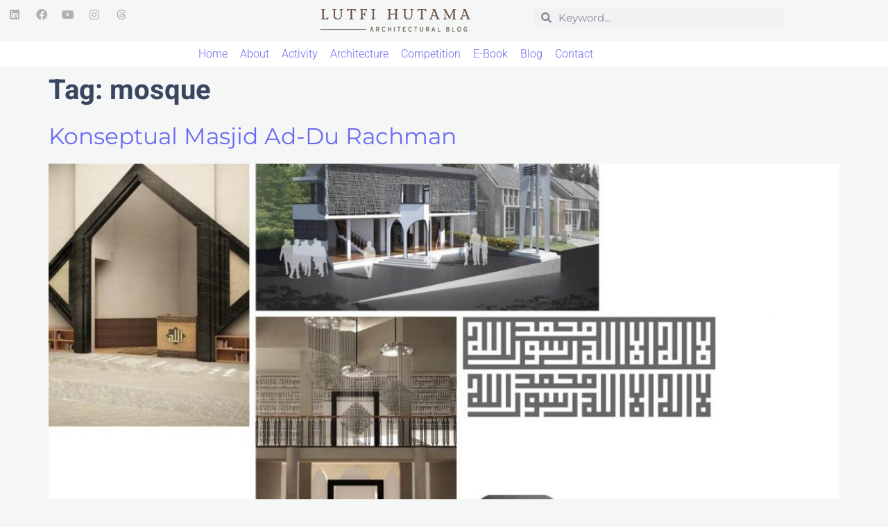

--- FILE ---
content_type: text/html; charset=UTF-8
request_url: https://lutfihutama.com/tag/mosque/
body_size: 14119
content:
<!doctype html>
<html lang="en-US">
<head>
	<meta charset="UTF-8">
	<meta name="viewport" content="width=device-width, initial-scale=1">
	<link rel="profile" href="https://gmpg.org/xfn/11">
	<meta name='robots' content='index, follow, max-image-preview:large, max-snippet:-1, max-video-preview:-1' />

	<!-- This site is optimized with the Yoast SEO plugin v26.8 - https://yoast.com/product/yoast-seo-wordpress/ -->
	<title>mosque Archives | Lutfi Hutama</title>
	<link rel="canonical" href="https://lutfihutama.com/tag/mosque/" />
	<meta property="og:locale" content="en_US" />
	<meta property="og:type" content="article" />
	<meta property="og:title" content="mosque Archives | Lutfi Hutama" />
	<meta property="og:url" content="https://lutfihutama.com/tag/mosque/" />
	<meta property="og:site_name" content="Lutfi Hutama" />
	<meta property="og:image" content="https://lutfihutama.com/wp-content/uploads/2021/08/logo1.png" />
	<meta property="og:image:width" content="1563" />
	<meta property="og:image:height" content="257" />
	<meta property="og:image:type" content="image/png" />
	<meta name="twitter:card" content="summary_large_image" />
	<script type="application/ld+json" class="yoast-schema-graph">{"@context":"https://schema.org","@graph":[{"@type":"CollectionPage","@id":"https://lutfihutama.com/tag/mosque/","url":"https://lutfihutama.com/tag/mosque/","name":"mosque Archives | Lutfi Hutama","isPartOf":{"@id":"https://lutfihutama.com/#website"},"primaryImageOfPage":{"@id":"https://lutfihutama.com/tag/mosque/#primaryimage"},"image":{"@id":"https://lutfihutama.com/tag/mosque/#primaryimage"},"thumbnailUrl":"https://lutfihutama.com/wp-content/uploads/2017/03/picture9.jpg","breadcrumb":{"@id":"https://lutfihutama.com/tag/mosque/#breadcrumb"},"inLanguage":"en-US"},{"@type":"ImageObject","inLanguage":"en-US","@id":"https://lutfihutama.com/tag/mosque/#primaryimage","url":"https://lutfihutama.com/wp-content/uploads/2017/03/picture9.jpg","contentUrl":"https://lutfihutama.com/wp-content/uploads/2017/03/picture9.jpg","width":1477,"height":930},{"@type":"BreadcrumbList","@id":"https://lutfihutama.com/tag/mosque/#breadcrumb","itemListElement":[{"@type":"ListItem","position":1,"name":"Home","item":"https://lutfihutama.com/"},{"@type":"ListItem","position":2,"name":"mosque"}]},{"@type":"WebSite","@id":"https://lutfihutama.com/#website","url":"https://lutfihutama.com/","name":"Lutfi Hutama","description":"Arsitek Profesional","publisher":{"@id":"https://lutfihutama.com/#/schema/person/64a651a423f94d3116735e74d5363473"},"potentialAction":[{"@type":"SearchAction","target":{"@type":"EntryPoint","urlTemplate":"https://lutfihutama.com/?s={search_term_string}"},"query-input":{"@type":"PropertyValueSpecification","valueRequired":true,"valueName":"search_term_string"}}],"inLanguage":"en-US"},{"@type":["Person","Organization"],"@id":"https://lutfihutama.com/#/schema/person/64a651a423f94d3116735e74d5363473","name":"Lutfi Hutama ST., MT.","image":{"@type":"ImageObject","inLanguage":"en-US","@id":"https://lutfihutama.com/#/schema/person/image/","url":"https://lutfihutama.com/wp-content/uploads/2021/08/cropped-lutfi-logo-web.png","contentUrl":"https://lutfihutama.com/wp-content/uploads/2021/08/cropped-lutfi-logo-web.png","width":296,"height":54,"caption":"Lutfi Hutama ST., MT."},"logo":{"@id":"https://lutfihutama.com/#/schema/person/image/"},"description":"Meraih gelar Sarjana Teknik Arsitektur dari Universitas Parahyangan, Bandung pada Tahun 2013, dan Menyelesaikan Pendidikan Magister Teknik Sipil dari Universitas Indonesia Jurusan Manajemen Proyek pada Tahun 2016.","sameAs":["https://lutfihutama.com"]}]}</script>
	<!-- / Yoast SEO plugin. -->


<link rel='dns-prefetch' href='//www.googletagmanager.com' />
<link rel="alternate" type="application/rss+xml" title="Lutfi Hutama &raquo; Feed" href="https://lutfihutama.com/feed/" />
<link rel="alternate" type="application/rss+xml" title="Lutfi Hutama &raquo; Comments Feed" href="https://lutfihutama.com/comments/feed/" />
<link rel="alternate" type="application/rss+xml" title="Lutfi Hutama &raquo; mosque Tag Feed" href="https://lutfihutama.com/tag/mosque/feed/" />
<style id='wp-img-auto-sizes-contain-inline-css'>
img:is([sizes=auto i],[sizes^="auto," i]){contain-intrinsic-size:3000px 1500px}
/*# sourceURL=wp-img-auto-sizes-contain-inline-css */
</style>
<link rel='stylesheet' id='hfe-widgets-style-css' href='https://lutfihutama.com/wp-content/plugins/header-footer-elementor/inc/widgets-css/frontend.css?ver=2.8.2' media='all' />
<link rel='stylesheet' id='bdt-uikit-css' href='https://lutfihutama.com/wp-content/plugins/bdthemes-element-pack/assets/css/bdt-uikit.css?ver=3.15.1' media='all' />
<link rel='stylesheet' id='ep-helper-css' href='https://lutfihutama.com/wp-content/plugins/bdthemes-element-pack/assets/css/ep-helper.css?ver=6.11.2' media='all' />
<style id='wp-emoji-styles-inline-css'>

	img.wp-smiley, img.emoji {
		display: inline !important;
		border: none !important;
		box-shadow: none !important;
		height: 1em !important;
		width: 1em !important;
		margin: 0 0.07em !important;
		vertical-align: -0.1em !important;
		background: none !important;
		padding: 0 !important;
	}
/*# sourceURL=wp-emoji-styles-inline-css */
</style>
<link rel='stylesheet' id='wp-block-library-css' href='https://lutfihutama.com/wp-includes/css/dist/block-library/style.min.css?ver=6.9' media='all' />
<style id='global-styles-inline-css'>
:root{--wp--preset--aspect-ratio--square: 1;--wp--preset--aspect-ratio--4-3: 4/3;--wp--preset--aspect-ratio--3-4: 3/4;--wp--preset--aspect-ratio--3-2: 3/2;--wp--preset--aspect-ratio--2-3: 2/3;--wp--preset--aspect-ratio--16-9: 16/9;--wp--preset--aspect-ratio--9-16: 9/16;--wp--preset--color--black: #000000;--wp--preset--color--cyan-bluish-gray: #abb8c3;--wp--preset--color--white: #ffffff;--wp--preset--color--pale-pink: #f78da7;--wp--preset--color--vivid-red: #cf2e2e;--wp--preset--color--luminous-vivid-orange: #ff6900;--wp--preset--color--luminous-vivid-amber: #fcb900;--wp--preset--color--light-green-cyan: #7bdcb5;--wp--preset--color--vivid-green-cyan: #00d084;--wp--preset--color--pale-cyan-blue: #8ed1fc;--wp--preset--color--vivid-cyan-blue: #0693e3;--wp--preset--color--vivid-purple: #9b51e0;--wp--preset--gradient--vivid-cyan-blue-to-vivid-purple: linear-gradient(135deg,rgb(6,147,227) 0%,rgb(155,81,224) 100%);--wp--preset--gradient--light-green-cyan-to-vivid-green-cyan: linear-gradient(135deg,rgb(122,220,180) 0%,rgb(0,208,130) 100%);--wp--preset--gradient--luminous-vivid-amber-to-luminous-vivid-orange: linear-gradient(135deg,rgb(252,185,0) 0%,rgb(255,105,0) 100%);--wp--preset--gradient--luminous-vivid-orange-to-vivid-red: linear-gradient(135deg,rgb(255,105,0) 0%,rgb(207,46,46) 100%);--wp--preset--gradient--very-light-gray-to-cyan-bluish-gray: linear-gradient(135deg,rgb(238,238,238) 0%,rgb(169,184,195) 100%);--wp--preset--gradient--cool-to-warm-spectrum: linear-gradient(135deg,rgb(74,234,220) 0%,rgb(151,120,209) 20%,rgb(207,42,186) 40%,rgb(238,44,130) 60%,rgb(251,105,98) 80%,rgb(254,248,76) 100%);--wp--preset--gradient--blush-light-purple: linear-gradient(135deg,rgb(255,206,236) 0%,rgb(152,150,240) 100%);--wp--preset--gradient--blush-bordeaux: linear-gradient(135deg,rgb(254,205,165) 0%,rgb(254,45,45) 50%,rgb(107,0,62) 100%);--wp--preset--gradient--luminous-dusk: linear-gradient(135deg,rgb(255,203,112) 0%,rgb(199,81,192) 50%,rgb(65,88,208) 100%);--wp--preset--gradient--pale-ocean: linear-gradient(135deg,rgb(255,245,203) 0%,rgb(182,227,212) 50%,rgb(51,167,181) 100%);--wp--preset--gradient--electric-grass: linear-gradient(135deg,rgb(202,248,128) 0%,rgb(113,206,126) 100%);--wp--preset--gradient--midnight: linear-gradient(135deg,rgb(2,3,129) 0%,rgb(40,116,252) 100%);--wp--preset--font-size--small: 13px;--wp--preset--font-size--medium: 20px;--wp--preset--font-size--large: 36px;--wp--preset--font-size--x-large: 42px;--wp--preset--spacing--20: 0.44rem;--wp--preset--spacing--30: 0.67rem;--wp--preset--spacing--40: 1rem;--wp--preset--spacing--50: 1.5rem;--wp--preset--spacing--60: 2.25rem;--wp--preset--spacing--70: 3.38rem;--wp--preset--spacing--80: 5.06rem;--wp--preset--shadow--natural: 6px 6px 9px rgba(0, 0, 0, 0.2);--wp--preset--shadow--deep: 12px 12px 50px rgba(0, 0, 0, 0.4);--wp--preset--shadow--sharp: 6px 6px 0px rgba(0, 0, 0, 0.2);--wp--preset--shadow--outlined: 6px 6px 0px -3px rgb(255, 255, 255), 6px 6px rgb(0, 0, 0);--wp--preset--shadow--crisp: 6px 6px 0px rgb(0, 0, 0);}:root { --wp--style--global--content-size: 800px;--wp--style--global--wide-size: 1200px; }:where(body) { margin: 0; }.wp-site-blocks > .alignleft { float: left; margin-right: 2em; }.wp-site-blocks > .alignright { float: right; margin-left: 2em; }.wp-site-blocks > .aligncenter { justify-content: center; margin-left: auto; margin-right: auto; }:where(.wp-site-blocks) > * { margin-block-start: 24px; margin-block-end: 0; }:where(.wp-site-blocks) > :first-child { margin-block-start: 0; }:where(.wp-site-blocks) > :last-child { margin-block-end: 0; }:root { --wp--style--block-gap: 24px; }:root :where(.is-layout-flow) > :first-child{margin-block-start: 0;}:root :where(.is-layout-flow) > :last-child{margin-block-end: 0;}:root :where(.is-layout-flow) > *{margin-block-start: 24px;margin-block-end: 0;}:root :where(.is-layout-constrained) > :first-child{margin-block-start: 0;}:root :where(.is-layout-constrained) > :last-child{margin-block-end: 0;}:root :where(.is-layout-constrained) > *{margin-block-start: 24px;margin-block-end: 0;}:root :where(.is-layout-flex){gap: 24px;}:root :where(.is-layout-grid){gap: 24px;}.is-layout-flow > .alignleft{float: left;margin-inline-start: 0;margin-inline-end: 2em;}.is-layout-flow > .alignright{float: right;margin-inline-start: 2em;margin-inline-end: 0;}.is-layout-flow > .aligncenter{margin-left: auto !important;margin-right: auto !important;}.is-layout-constrained > .alignleft{float: left;margin-inline-start: 0;margin-inline-end: 2em;}.is-layout-constrained > .alignright{float: right;margin-inline-start: 2em;margin-inline-end: 0;}.is-layout-constrained > .aligncenter{margin-left: auto !important;margin-right: auto !important;}.is-layout-constrained > :where(:not(.alignleft):not(.alignright):not(.alignfull)){max-width: var(--wp--style--global--content-size);margin-left: auto !important;margin-right: auto !important;}.is-layout-constrained > .alignwide{max-width: var(--wp--style--global--wide-size);}body .is-layout-flex{display: flex;}.is-layout-flex{flex-wrap: wrap;align-items: center;}.is-layout-flex > :is(*, div){margin: 0;}body .is-layout-grid{display: grid;}.is-layout-grid > :is(*, div){margin: 0;}body{padding-top: 0px;padding-right: 0px;padding-bottom: 0px;padding-left: 0px;}a:where(:not(.wp-element-button)){text-decoration: underline;}:root :where(.wp-element-button, .wp-block-button__link){background-color: #32373c;border-width: 0;color: #fff;font-family: inherit;font-size: inherit;font-style: inherit;font-weight: inherit;letter-spacing: inherit;line-height: inherit;padding-top: calc(0.667em + 2px);padding-right: calc(1.333em + 2px);padding-bottom: calc(0.667em + 2px);padding-left: calc(1.333em + 2px);text-decoration: none;text-transform: inherit;}.has-black-color{color: var(--wp--preset--color--black) !important;}.has-cyan-bluish-gray-color{color: var(--wp--preset--color--cyan-bluish-gray) !important;}.has-white-color{color: var(--wp--preset--color--white) !important;}.has-pale-pink-color{color: var(--wp--preset--color--pale-pink) !important;}.has-vivid-red-color{color: var(--wp--preset--color--vivid-red) !important;}.has-luminous-vivid-orange-color{color: var(--wp--preset--color--luminous-vivid-orange) !important;}.has-luminous-vivid-amber-color{color: var(--wp--preset--color--luminous-vivid-amber) !important;}.has-light-green-cyan-color{color: var(--wp--preset--color--light-green-cyan) !important;}.has-vivid-green-cyan-color{color: var(--wp--preset--color--vivid-green-cyan) !important;}.has-pale-cyan-blue-color{color: var(--wp--preset--color--pale-cyan-blue) !important;}.has-vivid-cyan-blue-color{color: var(--wp--preset--color--vivid-cyan-blue) !important;}.has-vivid-purple-color{color: var(--wp--preset--color--vivid-purple) !important;}.has-black-background-color{background-color: var(--wp--preset--color--black) !important;}.has-cyan-bluish-gray-background-color{background-color: var(--wp--preset--color--cyan-bluish-gray) !important;}.has-white-background-color{background-color: var(--wp--preset--color--white) !important;}.has-pale-pink-background-color{background-color: var(--wp--preset--color--pale-pink) !important;}.has-vivid-red-background-color{background-color: var(--wp--preset--color--vivid-red) !important;}.has-luminous-vivid-orange-background-color{background-color: var(--wp--preset--color--luminous-vivid-orange) !important;}.has-luminous-vivid-amber-background-color{background-color: var(--wp--preset--color--luminous-vivid-amber) !important;}.has-light-green-cyan-background-color{background-color: var(--wp--preset--color--light-green-cyan) !important;}.has-vivid-green-cyan-background-color{background-color: var(--wp--preset--color--vivid-green-cyan) !important;}.has-pale-cyan-blue-background-color{background-color: var(--wp--preset--color--pale-cyan-blue) !important;}.has-vivid-cyan-blue-background-color{background-color: var(--wp--preset--color--vivid-cyan-blue) !important;}.has-vivid-purple-background-color{background-color: var(--wp--preset--color--vivid-purple) !important;}.has-black-border-color{border-color: var(--wp--preset--color--black) !important;}.has-cyan-bluish-gray-border-color{border-color: var(--wp--preset--color--cyan-bluish-gray) !important;}.has-white-border-color{border-color: var(--wp--preset--color--white) !important;}.has-pale-pink-border-color{border-color: var(--wp--preset--color--pale-pink) !important;}.has-vivid-red-border-color{border-color: var(--wp--preset--color--vivid-red) !important;}.has-luminous-vivid-orange-border-color{border-color: var(--wp--preset--color--luminous-vivid-orange) !important;}.has-luminous-vivid-amber-border-color{border-color: var(--wp--preset--color--luminous-vivid-amber) !important;}.has-light-green-cyan-border-color{border-color: var(--wp--preset--color--light-green-cyan) !important;}.has-vivid-green-cyan-border-color{border-color: var(--wp--preset--color--vivid-green-cyan) !important;}.has-pale-cyan-blue-border-color{border-color: var(--wp--preset--color--pale-cyan-blue) !important;}.has-vivid-cyan-blue-border-color{border-color: var(--wp--preset--color--vivid-cyan-blue) !important;}.has-vivid-purple-border-color{border-color: var(--wp--preset--color--vivid-purple) !important;}.has-vivid-cyan-blue-to-vivid-purple-gradient-background{background: var(--wp--preset--gradient--vivid-cyan-blue-to-vivid-purple) !important;}.has-light-green-cyan-to-vivid-green-cyan-gradient-background{background: var(--wp--preset--gradient--light-green-cyan-to-vivid-green-cyan) !important;}.has-luminous-vivid-amber-to-luminous-vivid-orange-gradient-background{background: var(--wp--preset--gradient--luminous-vivid-amber-to-luminous-vivid-orange) !important;}.has-luminous-vivid-orange-to-vivid-red-gradient-background{background: var(--wp--preset--gradient--luminous-vivid-orange-to-vivid-red) !important;}.has-very-light-gray-to-cyan-bluish-gray-gradient-background{background: var(--wp--preset--gradient--very-light-gray-to-cyan-bluish-gray) !important;}.has-cool-to-warm-spectrum-gradient-background{background: var(--wp--preset--gradient--cool-to-warm-spectrum) !important;}.has-blush-light-purple-gradient-background{background: var(--wp--preset--gradient--blush-light-purple) !important;}.has-blush-bordeaux-gradient-background{background: var(--wp--preset--gradient--blush-bordeaux) !important;}.has-luminous-dusk-gradient-background{background: var(--wp--preset--gradient--luminous-dusk) !important;}.has-pale-ocean-gradient-background{background: var(--wp--preset--gradient--pale-ocean) !important;}.has-electric-grass-gradient-background{background: var(--wp--preset--gradient--electric-grass) !important;}.has-midnight-gradient-background{background: var(--wp--preset--gradient--midnight) !important;}.has-small-font-size{font-size: var(--wp--preset--font-size--small) !important;}.has-medium-font-size{font-size: var(--wp--preset--font-size--medium) !important;}.has-large-font-size{font-size: var(--wp--preset--font-size--large) !important;}.has-x-large-font-size{font-size: var(--wp--preset--font-size--x-large) !important;}
:root :where(.wp-block-pullquote){font-size: 1.5em;line-height: 1.6;}
/*# sourceURL=global-styles-inline-css */
</style>
<link rel='stylesheet' id='aep-preview-css' href='https://lutfihutama.com/wp-content/plugins/awesome-contact-form7-for-elementor/assets/css/style.css?ver=6.9' media='all' />
<link rel='stylesheet' id='contact-form-7-css' href='https://lutfihutama.com/wp-content/plugins/contact-form-7/includes/css/styles.css?ver=6.1.4' media='all' />
<style id='hide_field_class_style-inline-css'>
.cfef-hidden , .cfef-hidden-step-field {
					display: none !important;
			 	}
.cfef-hidden {
					display: none !important;
			 	}
/*# sourceURL=hide_field_class_style-inline-css */
</style>
<link rel='stylesheet' id='hfe-style-css' href='https://lutfihutama.com/wp-content/plugins/header-footer-elementor/assets/css/header-footer-elementor.css?ver=2.8.2' media='all' />
<link rel='stylesheet' id='elementor-icons-css' href='https://lutfihutama.com/wp-content/plugins/elementor/assets/lib/eicons/css/elementor-icons.min.css?ver=5.46.0' media='all' />
<link rel='stylesheet' id='elementor-frontend-css' href='https://lutfihutama.com/wp-content/plugins/elementor/assets/css/frontend.min.css?ver=3.34.4' media='all' />
<link rel='stylesheet' id='elementor-post-1930-css' href='https://lutfihutama.com/wp-content/uploads/elementor/css/post-1930.css?ver=1769956641' media='all' />
<link rel='stylesheet' id='jet-sticky-frontend-css' href='https://lutfihutama.com/wp-content/plugins/jetsticky-for-elementor/assets/css/jet-sticky-frontend.css?ver=1.0.4' media='all' />
<link rel='stylesheet' id='hello-elementor-css' href='https://lutfihutama.com/wp-content/themes/hello-elementor/assets/css/reset.css?ver=3.4.6' media='all' />
<link rel='stylesheet' id='hello-elementor-theme-style-css' href='https://lutfihutama.com/wp-content/themes/hello-elementor/assets/css/theme.css?ver=3.4.6' media='all' />
<link rel='stylesheet' id='hello-elementor-header-footer-css' href='https://lutfihutama.com/wp-content/themes/hello-elementor/assets/css/header-footer.css?ver=3.4.6' media='all' />
<link rel='stylesheet' id='dflip-style-css' href='https://lutfihutama.com/wp-content/plugins/3d-flipbook-dflip-lite/assets/css/dflip.min.css?ver=2.3.65' media='all' />
<link rel='stylesheet' id='widget-social-icons-css' href='https://lutfihutama.com/wp-content/plugins/elementor/assets/css/widget-social-icons.min.css?ver=3.34.4' media='all' />
<link rel='stylesheet' id='e-apple-webkit-css' href='https://lutfihutama.com/wp-content/plugins/elementor/assets/css/conditionals/apple-webkit.min.css?ver=3.34.4' media='all' />
<link rel='stylesheet' id='widget-image-css' href='https://lutfihutama.com/wp-content/plugins/elementor/assets/css/widget-image.min.css?ver=3.34.4' media='all' />
<link rel='stylesheet' id='widget-search-form-css' href='https://lutfihutama.com/wp-content/plugins/elementor-pro/assets/css/widget-search-form.min.css?ver=3.28.3' media='all' />
<link rel='stylesheet' id='elementor-icons-shared-0-css' href='https://lutfihutama.com/wp-content/plugins/elementor/assets/lib/font-awesome/css/fontawesome.min.css?ver=5.15.3' media='all' />
<link rel='stylesheet' id='elementor-icons-fa-solid-css' href='https://lutfihutama.com/wp-content/plugins/elementor/assets/lib/font-awesome/css/solid.min.css?ver=5.15.3' media='all' />
<link rel='stylesheet' id='widget-nav-menu-css' href='https://lutfihutama.com/wp-content/plugins/elementor-pro/assets/css/widget-nav-menu.min.css?ver=3.28.3' media='all' />
<link rel='stylesheet' id='e-sticky-css' href='https://lutfihutama.com/wp-content/plugins/elementor-pro/assets/css/modules/sticky.min.css?ver=3.28.3' media='all' />
<link rel='stylesheet' id='e-animation-fadeInDown-css' href='https://lutfihutama.com/wp-content/plugins/elementor/assets/lib/animations/styles/fadeInDown.min.css?ver=3.34.4' media='all' />
<link rel='stylesheet' id='widget-icon-list-css' href='https://lutfihutama.com/wp-content/plugins/elementor/assets/css/widget-icon-list.min.css?ver=3.34.4' media='all' />
<link rel='stylesheet' id='widget-flip-box-css' href='https://lutfihutama.com/wp-content/plugins/elementor-pro/assets/css/widget-flip-box.min.css?ver=3.28.3' media='all' />
<link rel='stylesheet' id='widget-heading-css' href='https://lutfihutama.com/wp-content/plugins/elementor/assets/css/widget-heading.min.css?ver=3.34.4' media='all' />
<link rel='stylesheet' id='e-animation-fadeInUp-css' href='https://lutfihutama.com/wp-content/plugins/elementor/assets/lib/animations/styles/fadeInUp.min.css?ver=3.34.4' media='all' />
<link rel='stylesheet' id='elementor-post-17-css' href='https://lutfihutama.com/wp-content/uploads/elementor/css/post-17.css?ver=1769956641' media='all' />
<link rel='stylesheet' id='elementor-post-21-css' href='https://lutfihutama.com/wp-content/uploads/elementor/css/post-21.css?ver=1769956641' media='all' />
<link rel='stylesheet' id='hfe-elementor-icons-css' href='https://lutfihutama.com/wp-content/plugins/elementor/assets/lib/eicons/css/elementor-icons.min.css?ver=5.34.0' media='all' />
<link rel='stylesheet' id='hfe-icons-list-css' href='https://lutfihutama.com/wp-content/plugins/elementor/assets/css/widget-icon-list.min.css?ver=3.24.3' media='all' />
<link rel='stylesheet' id='hfe-social-icons-css' href='https://lutfihutama.com/wp-content/plugins/elementor/assets/css/widget-social-icons.min.css?ver=3.24.0' media='all' />
<link rel='stylesheet' id='hfe-social-share-icons-brands-css' href='https://lutfihutama.com/wp-content/plugins/elementor/assets/lib/font-awesome/css/brands.css?ver=5.15.3' media='all' />
<link rel='stylesheet' id='hfe-social-share-icons-fontawesome-css' href='https://lutfihutama.com/wp-content/plugins/elementor/assets/lib/font-awesome/css/fontawesome.css?ver=5.15.3' media='all' />
<link rel='stylesheet' id='hfe-nav-menu-icons-css' href='https://lutfihutama.com/wp-content/plugins/elementor/assets/lib/font-awesome/css/solid.css?ver=5.15.3' media='all' />
<link rel='stylesheet' id='hfe-widget-blockquote-css' href='https://lutfihutama.com/wp-content/plugins/elementor-pro/assets/css/widget-blockquote.min.css?ver=3.25.0' media='all' />
<link rel='stylesheet' id='hfe-mega-menu-css' href='https://lutfihutama.com/wp-content/plugins/elementor-pro/assets/css/widget-mega-menu.min.css?ver=3.26.2' media='all' />
<link rel='stylesheet' id='hfe-nav-menu-widget-css' href='https://lutfihutama.com/wp-content/plugins/elementor-pro/assets/css/widget-nav-menu.min.css?ver=3.26.0' media='all' />
<link rel='stylesheet' id='elementor-gf-local-heebo-css' href='https://lutfihutama.com/wp-content/uploads/elementor/google-fonts/css/heebo.css?ver=1742222463' media='all' />
<link rel='stylesheet' id='elementor-gf-local-montserrat-css' href='https://lutfihutama.com/wp-content/uploads/elementor/google-fonts/css/montserrat.css?ver=1742222468' media='all' />
<link rel='stylesheet' id='elementor-gf-local-roboto-css' href='https://lutfihutama.com/wp-content/uploads/elementor/google-fonts/css/roboto.css?ver=1742222478' media='all' />
<link rel='stylesheet' id='elementor-gf-local-lora-css' href='https://lutfihutama.com/wp-content/uploads/elementor/google-fonts/css/lora.css?ver=1742222481' media='all' />
<link rel='stylesheet' id='elementor-icons-fa-brands-css' href='https://lutfihutama.com/wp-content/plugins/elementor/assets/lib/font-awesome/css/brands.min.css?ver=5.15.3' media='all' />
<link rel='stylesheet' id='elementor-icons-fa-regular-css' href='https://lutfihutama.com/wp-content/plugins/elementor/assets/lib/font-awesome/css/regular.min.css?ver=5.15.3' media='all' />
<script src="https://lutfihutama.com/wp-includes/js/jquery/jquery.min.js?ver=3.7.1" id="jquery-core-js"></script>
<script src="https://lutfihutama.com/wp-includes/js/jquery/jquery-migrate.min.js?ver=3.4.1" id="jquery-migrate-js"></script>
<script id="jquery-js-after">
!function($){"use strict";$(document).ready(function(){$(this).scrollTop()>100&&$(".hfe-scroll-to-top-wrap").removeClass("hfe-scroll-to-top-hide"),$(window).scroll(function(){$(this).scrollTop()<100?$(".hfe-scroll-to-top-wrap").fadeOut(300):$(".hfe-scroll-to-top-wrap").fadeIn(300)}),$(".hfe-scroll-to-top-wrap").on("click",function(){$("html, body").animate({scrollTop:0},300);return!1})})}(jQuery);
!function($){'use strict';$(document).ready(function(){var bar=$('.hfe-reading-progress-bar');if(!bar.length)return;$(window).on('scroll',function(){var s=$(window).scrollTop(),d=$(document).height()-$(window).height(),p=d? s/d*100:0;bar.css('width',p+'%')});});}(jQuery);
//# sourceURL=jquery-js-after
</script>

<!-- Google tag (gtag.js) snippet added by Site Kit -->

<!-- Google Analytics snippet added by Site Kit -->
<script src="https://www.googletagmanager.com/gtag/js?id=GT-NNMS7B5K" id="google_gtagjs-js" async></script>
<script id="google_gtagjs-js-after">
window.dataLayer = window.dataLayer || [];function gtag(){dataLayer.push(arguments);}
gtag("set","linker",{"domains":["lutfihutama.com"]});
gtag("js", new Date());
gtag("set", "developer_id.dZTNiMT", true);
gtag("config", "GT-NNMS7B5K");
 window._googlesitekit = window._googlesitekit || {}; window._googlesitekit.throttledEvents = []; window._googlesitekit.gtagEvent = (name, data) => { var key = JSON.stringify( { name, data } ); if ( !! window._googlesitekit.throttledEvents[ key ] ) { return; } window._googlesitekit.throttledEvents[ key ] = true; setTimeout( () => { delete window._googlesitekit.throttledEvents[ key ]; }, 5 ); gtag( "event", name, { ...data, event_source: "site-kit" } ); } 
//# sourceURL=google_gtagjs-js-after
</script>

<!-- End Google tag (gtag.js) snippet added by Site Kit -->
<link rel="https://api.w.org/" href="https://lutfihutama.com/wp-json/" /><link rel="alternate" title="JSON" type="application/json" href="https://lutfihutama.com/wp-json/wp/v2/tags/40" /><link rel="EditURI" type="application/rsd+xml" title="RSD" href="https://lutfihutama.com/xmlrpc.php?rsd" />
<meta name="generator" content="WordPress 6.9" />
<meta name="generator" content="Site Kit by Google 1.151.0" /><meta name="generator" content="Elementor 3.34.4; features: additional_custom_breakpoints; settings: css_print_method-external, google_font-enabled, font_display-auto">
			<style>
				.e-con.e-parent:nth-of-type(n+4):not(.e-lazyloaded):not(.e-no-lazyload),
				.e-con.e-parent:nth-of-type(n+4):not(.e-lazyloaded):not(.e-no-lazyload) * {
					background-image: none !important;
				}
				@media screen and (max-height: 1024px) {
					.e-con.e-parent:nth-of-type(n+3):not(.e-lazyloaded):not(.e-no-lazyload),
					.e-con.e-parent:nth-of-type(n+3):not(.e-lazyloaded):not(.e-no-lazyload) * {
						background-image: none !important;
					}
				}
				@media screen and (max-height: 640px) {
					.e-con.e-parent:nth-of-type(n+2):not(.e-lazyloaded):not(.e-no-lazyload),
					.e-con.e-parent:nth-of-type(n+2):not(.e-lazyloaded):not(.e-no-lazyload) * {
						background-image: none !important;
					}
				}
			</style>
			</head>
<body class="archive tag tag-mosque tag-40 wp-custom-logo wp-embed-responsive wp-theme-hello-elementor non-logged-in ehf-template-hello-elementor ehf-stylesheet-hello-elementor hello-elementor-default elementor-default elementor-kit-1930">


<a class="skip-link screen-reader-text" href="#content">Skip to content</a>

		<header data-elementor-type="header" data-elementor-id="17" class="elementor elementor-17 elementor-location-header" data-elementor-post-type="elementor_library">
					<section class="elementor-section elementor-top-section elementor-element elementor-element-cca8e29 elementor-hidden-mobile elementor-section-boxed elementor-section-height-default elementor-section-height-default" data-id="cca8e29" data-element_type="section">
						<div class="elementor-container elementor-column-gap-default">
					<div class="elementor-column elementor-col-33 elementor-top-column elementor-element elementor-element-d7a63c7" data-id="d7a63c7" data-element_type="column">
			<div class="elementor-widget-wrap elementor-element-populated">
						<div class="elementor-element elementor-element-8502474 elementor-shape-square elementor-grid-5 e-grid-align-left e-grid-align-tablet-center e-grid-align-mobile-center elementor-widget elementor-widget-social-icons" data-id="8502474" data-element_type="widget" data-widget_type="social-icons.default">
				<div class="elementor-widget-container">
							<div class="elementor-social-icons-wrapper elementor-grid" role="list">
							<span class="elementor-grid-item" role="listitem">
					<a class="elementor-icon elementor-social-icon elementor-social-icon-linkedin elementor-repeater-item-fb4a62f" href="https://www.linkedin.com/in/lutfi-hutama-a293b971/" target="_blank">
						<span class="elementor-screen-only">Linkedin</span>
						<i aria-hidden="true" class="fab fa-linkedin"></i>					</a>
				</span>
							<span class="elementor-grid-item" role="listitem">
					<a class="elementor-icon elementor-social-icon elementor-social-icon-facebook elementor-repeater-item-a85db90" href="https://www.facebook.com/lutfi.hutama" target="_blank">
						<span class="elementor-screen-only">Facebook</span>
						<i aria-hidden="true" class="fab fa-facebook"></i>					</a>
				</span>
							<span class="elementor-grid-item" role="listitem">
					<a class="elementor-icon elementor-social-icon elementor-social-icon-youtube elementor-repeater-item-f448309" href="https://www.youtube.com/channel/UCfcHuEPpTJ6ALXyKYdh-U5w" target="_blank">
						<span class="elementor-screen-only">Youtube</span>
						<i aria-hidden="true" class="fab fa-youtube"></i>					</a>
				</span>
							<span class="elementor-grid-item" role="listitem">
					<a class="elementor-icon elementor-social-icon elementor-social-icon-instagram elementor-repeater-item-c52c642" href="https://www.instagram.com/hutama.lutfi" target="_blank">
						<span class="elementor-screen-only">Instagram</span>
						<i aria-hidden="true" class="fab fa-instagram"></i>					</a>
				</span>
							<span class="elementor-grid-item" role="listitem">
					<a class="elementor-icon elementor-social-icon elementor-social-icon-threads elementor-repeater-item-1675a35" href="https://www.threads.com/@lutfi.hutama" target="_blank">
						<span class="elementor-screen-only">Threads</span>
						<i aria-hidden="true" class="fab fa-threads"></i>					</a>
				</span>
					</div>
						</div>
				</div>
					</div>
		</div>
				<div class="elementor-column elementor-col-33 elementor-top-column elementor-element elementor-element-abdb787" data-id="abdb787" data-element_type="column">
			<div class="elementor-widget-wrap elementor-element-populated">
						<div class="elementor-element elementor-element-795ab05 elementor-widget elementor-widget-theme-site-logo elementor-widget-image" data-id="795ab05" data-element_type="widget" data-widget_type="theme-site-logo.default">
				<div class="elementor-widget-container">
											<a href="https://lutfihutama.com">
			<img width="296" height="54" src="https://lutfihutama.com/wp-content/uploads/2021/08/cropped-lutfi-logo-web.png" class="attachment-full size-full wp-image-701" alt="" />				</a>
											</div>
				</div>
					</div>
		</div>
				<div class="elementor-column elementor-col-33 elementor-top-column elementor-element elementor-element-f7e85ef" data-id="f7e85ef" data-element_type="column">
			<div class="elementor-widget-wrap elementor-element-populated">
						<div class="elementor-element elementor-element-3b723ad elementor-search-form--skin-minimal elementor-widget elementor-widget-search-form" data-id="3b723ad" data-element_type="widget" data-settings="{&quot;skin&quot;:&quot;minimal&quot;}" data-widget_type="search-form.default">
				<div class="elementor-widget-container">
							<search role="search">
			<form class="elementor-search-form" action="https://lutfihutama.com" method="get">
												<div class="elementor-search-form__container">
					<label class="elementor-screen-only" for="elementor-search-form-3b723ad">Search</label>

											<div class="elementor-search-form__icon">
							<i aria-hidden="true" class="fas fa-search"></i>							<span class="elementor-screen-only">Search</span>
						</div>
					
					<input id="elementor-search-form-3b723ad" placeholder="Keyword..." class="elementor-search-form__input" type="search" name="s" value="">
					
					
									</div>
			</form>
		</search>
						</div>
				</div>
					</div>
		</div>
					</div>
		</section>
				<section class="elementor-section elementor-top-section elementor-element elementor-element-fefbc35 elementor-hidden-mobile elementor-section-boxed elementor-section-height-default elementor-section-height-default elementor-invisible" data-id="fefbc35" data-element_type="section" data-settings="{&quot;sticky&quot;:&quot;top&quot;,&quot;sticky_on&quot;:[&quot;desktop&quot;,&quot;tablet&quot;],&quot;animation&quot;:&quot;fadeInDown&quot;,&quot;background_background&quot;:&quot;classic&quot;,&quot;sticky_offset&quot;:0,&quot;sticky_effects_offset&quot;:0,&quot;sticky_anchor_link_offset&quot;:0}">
						<div class="elementor-container elementor-column-gap-default">
					<div class="elementor-column elementor-col-100 elementor-top-column elementor-element elementor-element-1d9272e" data-id="1d9272e" data-element_type="column">
			<div class="elementor-widget-wrap elementor-element-populated">
						<div class="elementor-element elementor-element-f3224b6 elementor-nav-menu__align-center elementor-nav-menu__text-align-center elementor-nav-menu--dropdown-tablet elementor-nav-menu--toggle elementor-nav-menu--burger elementor-widget elementor-widget-nav-menu" data-id="f3224b6" data-element_type="widget" data-settings="{&quot;layout&quot;:&quot;horizontal&quot;,&quot;submenu_icon&quot;:{&quot;value&quot;:&quot;&lt;i class=\&quot;fas fa-caret-down\&quot;&gt;&lt;\/i&gt;&quot;,&quot;library&quot;:&quot;fa-solid&quot;},&quot;toggle&quot;:&quot;burger&quot;}" data-widget_type="nav-menu.default">
				<div class="elementor-widget-container">
								<nav aria-label="Menu" class="elementor-nav-menu--main elementor-nav-menu__container elementor-nav-menu--layout-horizontal e--pointer-underline e--animation-fade">
				<ul id="menu-1-f3224b6" class="elementor-nav-menu"><li class="menu-item menu-item-type-post_type menu-item-object-page menu-item-home menu-item-110"><a href="https://lutfihutama.com/" class="elementor-item">Home</a></li>
<li class="menu-item menu-item-type-post_type menu-item-object-page menu-item-109"><a href="https://lutfihutama.com/about/" class="elementor-item">About</a></li>
<li class="menu-item menu-item-type-post_type menu-item-object-page menu-item-1093"><a href="https://lutfihutama.com/activity/" class="elementor-item">Activity</a></li>
<li class="menu-item menu-item-type-post_type menu-item-object-page menu-item-3205"><a href="https://lutfihutama.com/architecture/" class="elementor-item">Architecture</a></li>
<li class="menu-item menu-item-type-post_type menu-item-object-page menu-item-876"><a href="https://lutfihutama.com/competition/" class="elementor-item">Competition</a></li>
<li class="menu-item menu-item-type-post_type menu-item-object-page menu-item-882"><a href="https://lutfihutama.com/e-book/" class="elementor-item">E-Book</a></li>
<li class="menu-item menu-item-type-post_type menu-item-object-page menu-item-1573"><a href="https://lutfihutama.com/blog/" class="elementor-item">Blog</a></li>
<li class="menu-item menu-item-type-post_type menu-item-object-page menu-item-106"><a href="https://lutfihutama.com/contact/" class="elementor-item">Contact</a></li>
</ul>			</nav>
					<div class="elementor-menu-toggle" role="button" tabindex="0" aria-label="Menu Toggle" aria-expanded="false">
			<i aria-hidden="true" role="presentation" class="elementor-menu-toggle__icon--open eicon-menu-bar"></i><i aria-hidden="true" role="presentation" class="elementor-menu-toggle__icon--close eicon-close"></i>		</div>
					<nav class="elementor-nav-menu--dropdown elementor-nav-menu__container" aria-hidden="true">
				<ul id="menu-2-f3224b6" class="elementor-nav-menu"><li class="menu-item menu-item-type-post_type menu-item-object-page menu-item-home menu-item-110"><a href="https://lutfihutama.com/" class="elementor-item" tabindex="-1">Home</a></li>
<li class="menu-item menu-item-type-post_type menu-item-object-page menu-item-109"><a href="https://lutfihutama.com/about/" class="elementor-item" tabindex="-1">About</a></li>
<li class="menu-item menu-item-type-post_type menu-item-object-page menu-item-1093"><a href="https://lutfihutama.com/activity/" class="elementor-item" tabindex="-1">Activity</a></li>
<li class="menu-item menu-item-type-post_type menu-item-object-page menu-item-3205"><a href="https://lutfihutama.com/architecture/" class="elementor-item" tabindex="-1">Architecture</a></li>
<li class="menu-item menu-item-type-post_type menu-item-object-page menu-item-876"><a href="https://lutfihutama.com/competition/" class="elementor-item" tabindex="-1">Competition</a></li>
<li class="menu-item menu-item-type-post_type menu-item-object-page menu-item-882"><a href="https://lutfihutama.com/e-book/" class="elementor-item" tabindex="-1">E-Book</a></li>
<li class="menu-item menu-item-type-post_type menu-item-object-page menu-item-1573"><a href="https://lutfihutama.com/blog/" class="elementor-item" tabindex="-1">Blog</a></li>
<li class="menu-item menu-item-type-post_type menu-item-object-page menu-item-106"><a href="https://lutfihutama.com/contact/" class="elementor-item" tabindex="-1">Contact</a></li>
</ul>			</nav>
						</div>
				</div>
					</div>
		</div>
					</div>
		</section>
				<section class="elementor-section elementor-top-section elementor-element elementor-element-c484e1f elementor-hidden-desktop elementor-hidden-tablet elementor-section-boxed elementor-section-height-default elementor-section-height-default" data-id="c484e1f" data-element_type="section">
						<div class="elementor-container elementor-column-gap-default">
					<div class="elementor-column elementor-col-50 elementor-top-column elementor-element elementor-element-4aa4056" data-id="4aa4056" data-element_type="column">
			<div class="elementor-widget-wrap elementor-element-populated">
						<div class="elementor-element elementor-element-b2aea87 elementor-shape-square elementor-grid-5 e-grid-align-left e-grid-align-tablet-center e-grid-align-mobile-center elementor-widget elementor-widget-social-icons" data-id="b2aea87" data-element_type="widget" data-widget_type="social-icons.default">
				<div class="elementor-widget-container">
							<div class="elementor-social-icons-wrapper elementor-grid" role="list">
							<span class="elementor-grid-item" role="listitem">
					<a class="elementor-icon elementor-social-icon elementor-social-icon-facebook elementor-repeater-item-a85db90" href="https://www.facebook.com/lutfi.hutama" target="_blank">
						<span class="elementor-screen-only">Facebook</span>
						<i aria-hidden="true" class="fab fa-facebook"></i>					</a>
				</span>
							<span class="elementor-grid-item" role="listitem">
					<a class="elementor-icon elementor-social-icon elementor-social-icon-youtube elementor-repeater-item-f448309" href="https://www.youtube.com/channel/UCfcHuEPpTJ6ALXyKYdh-U5w" target="_blank">
						<span class="elementor-screen-only">Youtube</span>
						<i aria-hidden="true" class="fab fa-youtube"></i>					</a>
				</span>
							<span class="elementor-grid-item" role="listitem">
					<a class="elementor-icon elementor-social-icon elementor-social-icon-linkedin elementor-repeater-item-fb4a62f" href="https://www.linkedin.com/in/lutfi-hutama-a293b971/" target="_blank">
						<span class="elementor-screen-only">Linkedin</span>
						<i aria-hidden="true" class="fab fa-linkedin"></i>					</a>
				</span>
							<span class="elementor-grid-item" role="listitem">
					<a class="elementor-icon elementor-social-icon elementor-social-icon-instagram elementor-repeater-item-c52c642" href="https://www.instagram.com/hutama.lutfi" target="_blank">
						<span class="elementor-screen-only">Instagram</span>
						<i aria-hidden="true" class="fab fa-instagram"></i>					</a>
				</span>
							<span class="elementor-grid-item" role="listitem">
					<a class="elementor-icon elementor-social-icon elementor-social-icon-threads elementor-repeater-item-1675a35" href="https://www.threads.com/@lutfi.hutama" target="_blank">
						<span class="elementor-screen-only">Threads</span>
						<i aria-hidden="true" class="fab fa-threads"></i>					</a>
				</span>
					</div>
						</div>
				</div>
					</div>
		</div>
				<div class="elementor-column elementor-col-50 elementor-top-column elementor-element elementor-element-9d43b6c" data-id="9d43b6c" data-element_type="column">
			<div class="elementor-widget-wrap elementor-element-populated">
						<div class="elementor-element elementor-element-b1030b3 elementor-widget elementor-widget-theme-site-logo elementor-widget-image" data-id="b1030b3" data-element_type="widget" data-widget_type="theme-site-logo.default">
				<div class="elementor-widget-container">
											<a href="https://lutfihutama.com">
			<img width="296" height="54" src="https://lutfihutama.com/wp-content/uploads/2021/08/cropped-lutfi-logo-web.png" class="attachment-full size-full wp-image-701" alt="" />				</a>
											</div>
				</div>
					</div>
		</div>
					</div>
		</section>
				<section class="elementor-section elementor-top-section elementor-element elementor-element-7be6dfa elementor-hidden-desktop elementor-hidden-tablet elementor-section-full_width elementor-section-height-full elementor-section-height-default elementor-section-items-middle" data-id="7be6dfa" data-element_type="section" data-settings="{&quot;background_background&quot;:&quot;classic&quot;,&quot;sticky&quot;:&quot;top&quot;,&quot;sticky_on&quot;:[&quot;mobile&quot;],&quot;sticky_offset&quot;:0,&quot;sticky_effects_offset&quot;:0,&quot;sticky_anchor_link_offset&quot;:0}">
						<div class="elementor-container elementor-column-gap-no">
					<div class="elementor-column elementor-col-33 elementor-top-column elementor-element elementor-element-0ac5929" data-id="0ac5929" data-element_type="column">
			<div class="elementor-widget-wrap elementor-element-populated">
						<div class="elementor-element elementor-element-c5086ab elementor-search-form--skin-minimal elementor-widget elementor-widget-search-form" data-id="c5086ab" data-element_type="widget" data-settings="{&quot;skin&quot;:&quot;minimal&quot;}" data-widget_type="search-form.default">
				<div class="elementor-widget-container">
							<search role="search">
			<form class="elementor-search-form" action="https://lutfihutama.com" method="get">
												<div class="elementor-search-form__container">
					<label class="elementor-screen-only" for="elementor-search-form-c5086ab">Search</label>

											<div class="elementor-search-form__icon">
							<i aria-hidden="true" class="fas fa-search"></i>							<span class="elementor-screen-only">Search</span>
						</div>
					
					<input id="elementor-search-form-c5086ab" placeholder="Keyword..." class="elementor-search-form__input" type="search" name="s" value="">
					
					
									</div>
			</form>
		</search>
						</div>
				</div>
					</div>
		</div>
				<div class="elementor-column elementor-col-33 elementor-top-column elementor-element elementor-element-8fd6ec8" data-id="8fd6ec8" data-element_type="column">
			<div class="elementor-widget-wrap elementor-element-populated">
						<div class="elementor-element elementor-element-1a9242a elementor-nav-menu--stretch elementor-nav-menu--dropdown-tablet elementor-nav-menu__text-align-aside elementor-nav-menu--toggle elementor-nav-menu--burger elementor-widget elementor-widget-nav-menu" data-id="1a9242a" data-element_type="widget" data-settings="{&quot;full_width&quot;:&quot;stretch&quot;,&quot;layout&quot;:&quot;horizontal&quot;,&quot;submenu_icon&quot;:{&quot;value&quot;:&quot;&lt;i class=\&quot;fas fa-caret-down\&quot;&gt;&lt;\/i&gt;&quot;,&quot;library&quot;:&quot;fa-solid&quot;},&quot;toggle&quot;:&quot;burger&quot;}" data-widget_type="nav-menu.default">
				<div class="elementor-widget-container">
								<nav aria-label="Menu" class="elementor-nav-menu--main elementor-nav-menu__container elementor-nav-menu--layout-horizontal e--pointer-underline e--animation-fade">
				<ul id="menu-1-1a9242a" class="elementor-nav-menu"><li class="menu-item menu-item-type-post_type menu-item-object-page menu-item-home menu-item-110"><a href="https://lutfihutama.com/" class="elementor-item">Home</a></li>
<li class="menu-item menu-item-type-post_type menu-item-object-page menu-item-109"><a href="https://lutfihutama.com/about/" class="elementor-item">About</a></li>
<li class="menu-item menu-item-type-post_type menu-item-object-page menu-item-1093"><a href="https://lutfihutama.com/activity/" class="elementor-item">Activity</a></li>
<li class="menu-item menu-item-type-post_type menu-item-object-page menu-item-3205"><a href="https://lutfihutama.com/architecture/" class="elementor-item">Architecture</a></li>
<li class="menu-item menu-item-type-post_type menu-item-object-page menu-item-876"><a href="https://lutfihutama.com/competition/" class="elementor-item">Competition</a></li>
<li class="menu-item menu-item-type-post_type menu-item-object-page menu-item-882"><a href="https://lutfihutama.com/e-book/" class="elementor-item">E-Book</a></li>
<li class="menu-item menu-item-type-post_type menu-item-object-page menu-item-1573"><a href="https://lutfihutama.com/blog/" class="elementor-item">Blog</a></li>
<li class="menu-item menu-item-type-post_type menu-item-object-page menu-item-106"><a href="https://lutfihutama.com/contact/" class="elementor-item">Contact</a></li>
</ul>			</nav>
					<div class="elementor-menu-toggle" role="button" tabindex="0" aria-label="Menu Toggle" aria-expanded="false">
			<i aria-hidden="true" role="presentation" class="elementor-menu-toggle__icon--open eicon-menu-bar"></i><i aria-hidden="true" role="presentation" class="elementor-menu-toggle__icon--close eicon-close"></i>		</div>
					<nav class="elementor-nav-menu--dropdown elementor-nav-menu__container" aria-hidden="true">
				<ul id="menu-2-1a9242a" class="elementor-nav-menu"><li class="menu-item menu-item-type-post_type menu-item-object-page menu-item-home menu-item-110"><a href="https://lutfihutama.com/" class="elementor-item" tabindex="-1">Home</a></li>
<li class="menu-item menu-item-type-post_type menu-item-object-page menu-item-109"><a href="https://lutfihutama.com/about/" class="elementor-item" tabindex="-1">About</a></li>
<li class="menu-item menu-item-type-post_type menu-item-object-page menu-item-1093"><a href="https://lutfihutama.com/activity/" class="elementor-item" tabindex="-1">Activity</a></li>
<li class="menu-item menu-item-type-post_type menu-item-object-page menu-item-3205"><a href="https://lutfihutama.com/architecture/" class="elementor-item" tabindex="-1">Architecture</a></li>
<li class="menu-item menu-item-type-post_type menu-item-object-page menu-item-876"><a href="https://lutfihutama.com/competition/" class="elementor-item" tabindex="-1">Competition</a></li>
<li class="menu-item menu-item-type-post_type menu-item-object-page menu-item-882"><a href="https://lutfihutama.com/e-book/" class="elementor-item" tabindex="-1">E-Book</a></li>
<li class="menu-item menu-item-type-post_type menu-item-object-page menu-item-1573"><a href="https://lutfihutama.com/blog/" class="elementor-item" tabindex="-1">Blog</a></li>
<li class="menu-item menu-item-type-post_type menu-item-object-page menu-item-106"><a href="https://lutfihutama.com/contact/" class="elementor-item" tabindex="-1">Contact</a></li>
</ul>			</nav>
						</div>
				</div>
					</div>
		</div>
				<div class="elementor-column elementor-col-33 elementor-top-column elementor-element elementor-element-d330288" data-id="d330288" data-element_type="column">
			<div class="elementor-widget-wrap elementor-element-populated">
						<div class="elementor-element elementor-element-0200a5a elementor-view-default elementor-widget elementor-widget-icon" data-id="0200a5a" data-element_type="widget" data-widget_type="icon.default">
				<div class="elementor-widget-container">
							<div class="elementor-icon-wrapper">
			<a class="elementor-icon" href="https://wa.me/628111735553">
			<i aria-hidden="true" class="fab fa-whatsapp"></i>			</a>
		</div>
						</div>
				</div>
					</div>
		</div>
					</div>
		</section>
				</header>
		<main id="content" class="site-main">

			<div class="page-header">
			<h1 class="entry-title">Tag: <span>mosque</span></h1>		</div>
	
	<div class="page-content">
					<article class="post">
				<h2 class="entry-title"><a href="https://lutfihutama.com/konseptual-masjid-ad-du-rachman/">Konseptual Masjid Ad-Du Rachman</a></h2><a href="https://lutfihutama.com/konseptual-masjid-ad-du-rachman/"><img fetchpriority="high" width="800" height="504" src="https://lutfihutama.com/wp-content/uploads/2017/03/picture9-1024x645.jpg" class="attachment-large size-large wp-post-image" alt="" decoding="async" srcset="https://lutfihutama.com/wp-content/uploads/2017/03/picture9-1024x645.jpg 1024w, https://lutfihutama.com/wp-content/uploads/2017/03/picture9-300x189.jpg 300w, https://lutfihutama.com/wp-content/uploads/2017/03/picture9-768x484.jpg 768w, https://lutfihutama.com/wp-content/uploads/2017/03/picture9.jpg 1477w" sizes="(max-width: 800px) 100vw, 800px" /></a><p>Sebuah kesempatan bagi kami untuk merancang sebuah pembangunan Masjid yang terletak di Pelabuhan Ratu. ialah Masjid Ad-Du Rachman menjadi sebuah tantangan bagi kami memberikan yang terbaik dalam konsep perencanaan nya.</p>
			</article>
			</div>

	
</main>
		<footer data-elementor-type="footer" data-elementor-id="21" class="elementor elementor-21 elementor-location-footer" data-elementor-post-type="elementor_library">
					<section class="elementor-section elementor-top-section elementor-element elementor-element-5c7696f7 elementor-section-content-middle elementor-section-full_width elementor-hidden-desktop elementor-hidden-tablet elementor-section-height-default elementor-section-height-default" data-id="5c7696f7" data-element_type="section">
						<div class="elementor-container elementor-column-gap-no">
					<div class="elementor-column elementor-col-100 elementor-top-column elementor-element elementor-element-80e6e9b" data-id="80e6e9b" data-element_type="column">
			<div class="elementor-widget-wrap elementor-element-populated">
						<div class="elementor-element elementor-element-747ef78d elementor-icon-list--layout-inline elementor-align-end elementor-tablet-align-center elementor-mobile-align-center elementor-list-item-link-full_width elementor-widget elementor-widget-icon-list" data-id="747ef78d" data-element_type="widget" data-widget_type="icon-list.default">
				<div class="elementor-widget-container">
							<ul class="elementor-icon-list-items elementor-inline-items">
							<li class="elementor-icon-list-item elementor-inline-item">
											<span class="elementor-icon-list-icon">
							<i aria-hidden="true" class="far fa-copyright"></i>						</span>
										<span class="elementor-icon-list-text">2020.Lutfi Hutama. All rights reserved.</span>
									</li>
						</ul>
						</div>
				</div>
					</div>
		</div>
					</div>
		</section>
				<section class="elementor-section elementor-top-section elementor-element elementor-element-d78d462 elementor-hidden-tablet elementor-hidden-desktop elementor-section-boxed elementor-section-height-default elementor-section-height-default" data-id="d78d462" data-element_type="section" data-settings="{&quot;background_background&quot;:&quot;classic&quot;,&quot;sticky&quot;:&quot;bottom&quot;,&quot;sticky_on&quot;:[&quot;mobile&quot;],&quot;animation_mobile&quot;:&quot;fadeInUp&quot;,&quot;sticky_offset&quot;:0,&quot;sticky_effects_offset&quot;:0,&quot;sticky_anchor_link_offset&quot;:0}">
						<div class="elementor-container elementor-column-gap-default">
					<div class="elementor-column elementor-col-20 elementor-top-column elementor-element elementor-element-1144bb6" data-id="1144bb6" data-element_type="column">
			<div class="elementor-widget-wrap elementor-element-populated">
						<div class="elementor-element elementor-element-dfc6743 elementor-flip-box--effect-fade elementor-widget elementor-widget-flip-box" data-id="dfc6743" data-element_type="widget" data-widget_type="flip-box.default">
				<div class="elementor-widget-container">
							<div class="elementor-flip-box" tabindex="0">
			<div class="elementor-flip-box__layer elementor-flip-box__front">
				<div class="elementor-flip-box__layer__overlay">
					<div class="elementor-flip-box__layer__inner">
													<div class="elementor-icon-wrapper elementor-view-default">
								<div class="elementor-icon">
																	</div>
							</div>
						
						
											</div>
				</div>
			</div>
			<a class="elementor-flip-box__layer elementor-flip-box__back" href="https://lutfihutama.com/architecture/">
			<div class="elementor-flip-box__layer__overlay">
				<div class="elementor-flip-box__layer__inner">
					
					
								</div>
		</div>
		</a>
		</div>
						</div>
				</div>
				<div class="elementor-element elementor-element-1d8a43a elementor-widget elementor-widget-heading" data-id="1d8a43a" data-element_type="widget" data-widget_type="heading.default">
				<div class="elementor-widget-container">
					<h1 class="elementor-heading-title elementor-size-medium"><a href="https://lutfihutama.com/architecture/">Work</a></h1>				</div>
				</div>
					</div>
		</div>
				<div class="elementor-column elementor-col-20 elementor-top-column elementor-element elementor-element-c22a320" data-id="c22a320" data-element_type="column">
			<div class="elementor-widget-wrap elementor-element-populated">
						<div class="elementor-element elementor-element-8d28c6a elementor-flip-box--effect-fade elementor-widget elementor-widget-flip-box" data-id="8d28c6a" data-element_type="widget" data-widget_type="flip-box.default">
				<div class="elementor-widget-container">
							<div class="elementor-flip-box" tabindex="0">
			<div class="elementor-flip-box__layer elementor-flip-box__front">
				<div class="elementor-flip-box__layer__overlay">
					<div class="elementor-flip-box__layer__inner">
													<div class="elementor-icon-wrapper elementor-view-default">
								<div class="elementor-icon">
																	</div>
							</div>
						
						
											</div>
				</div>
			</div>
			<a class="elementor-flip-box__layer elementor-flip-box__back" href="https://lutfihutama.com/competition/">
			<div class="elementor-flip-box__layer__overlay">
				<div class="elementor-flip-box__layer__inner">
					
					
								</div>
		</div>
		</a>
		</div>
						</div>
				</div>
				<div class="elementor-element elementor-element-7214f67 elementor-widget elementor-widget-heading" data-id="7214f67" data-element_type="widget" data-widget_type="heading.default">
				<div class="elementor-widget-container">
					<h1 class="elementor-heading-title elementor-size-medium"><a href="https://lutfihutama.com/competition/">Award</a></h1>				</div>
				</div>
					</div>
		</div>
				<div class="elementor-column elementor-col-20 elementor-top-column elementor-element elementor-element-4af1fb6" data-id="4af1fb6" data-element_type="column">
			<div class="elementor-widget-wrap elementor-element-populated">
						<div class="elementor-element elementor-element-a30aa33 elementor-flip-box--effect-fade elementor-widget elementor-widget-flip-box" data-id="a30aa33" data-element_type="widget" data-widget_type="flip-box.default">
				<div class="elementor-widget-container">
							<div class="elementor-flip-box" tabindex="0">
			<div class="elementor-flip-box__layer elementor-flip-box__front">
				<div class="elementor-flip-box__layer__overlay">
					<div class="elementor-flip-box__layer__inner">
													<div class="elementor-icon-wrapper elementor-view-default">
								<div class="elementor-icon">
																	</div>
							</div>
						
						
											</div>
				</div>
			</div>
			<a class="elementor-flip-box__layer elementor-flip-box__back" href="https://lutfihutama.com/home/">
			<div class="elementor-flip-box__layer__overlay">
				<div class="elementor-flip-box__layer__inner">
					
					
								</div>
		</div>
		</a>
		</div>
						</div>
				</div>
				<div class="elementor-element elementor-element-843edcd elementor-widget elementor-widget-heading" data-id="843edcd" data-element_type="widget" data-widget_type="heading.default">
				<div class="elementor-widget-container">
					<h1 class="elementor-heading-title elementor-size-medium"><a href="https://lutfihutama.com/home/">Home</a></h1>				</div>
				</div>
					</div>
		</div>
				<div class="elementor-column elementor-col-20 elementor-top-column elementor-element elementor-element-26faa00" data-id="26faa00" data-element_type="column">
			<div class="elementor-widget-wrap elementor-element-populated">
						<div class="elementor-element elementor-element-0fd6295 elementor-flip-box--effect-fade elementor-widget elementor-widget-flip-box" data-id="0fd6295" data-element_type="widget" data-widget_type="flip-box.default">
				<div class="elementor-widget-container">
							<div class="elementor-flip-box" tabindex="0">
			<div class="elementor-flip-box__layer elementor-flip-box__front">
				<div class="elementor-flip-box__layer__overlay">
					<div class="elementor-flip-box__layer__inner">
													<div class="elementor-icon-wrapper elementor-view-default">
								<div class="elementor-icon">
																	</div>
							</div>
						
						
											</div>
				</div>
			</div>
			<a class="elementor-flip-box__layer elementor-flip-box__back" href="https://lutfihutama.com/e-book/">
			<div class="elementor-flip-box__layer__overlay">
				<div class="elementor-flip-box__layer__inner">
					
					
								</div>
		</div>
		</a>
		</div>
						</div>
				</div>
				<div class="elementor-element elementor-element-8465635 elementor-widget elementor-widget-heading" data-id="8465635" data-element_type="widget" data-widget_type="heading.default">
				<div class="elementor-widget-container">
					<h1 class="elementor-heading-title elementor-size-medium"><a href="https://lutfihutama.com/e-book/">Ebook</a></h1>				</div>
				</div>
					</div>
		</div>
				<div class="elementor-column elementor-col-20 elementor-top-column elementor-element elementor-element-78a127e" data-id="78a127e" data-element_type="column">
			<div class="elementor-widget-wrap elementor-element-populated">
						<div class="elementor-element elementor-element-b6f9b89 elementor-flip-box--effect-fade elementor-widget elementor-widget-flip-box" data-id="b6f9b89" data-element_type="widget" data-widget_type="flip-box.default">
				<div class="elementor-widget-container">
							<div class="elementor-flip-box" tabindex="0">
			<div class="elementor-flip-box__layer elementor-flip-box__front">
				<div class="elementor-flip-box__layer__overlay">
					<div class="elementor-flip-box__layer__inner">
													<div class="elementor-icon-wrapper elementor-view-default">
								<div class="elementor-icon">
																	</div>
							</div>
						
						
											</div>
				</div>
			</div>
			<a class="elementor-flip-box__layer elementor-flip-box__back" href="https://lutfihutama.com/blog">
			<div class="elementor-flip-box__layer__overlay">
				<div class="elementor-flip-box__layer__inner">
					
					
								</div>
		</div>
		</a>
		</div>
						</div>
				</div>
				<div class="elementor-element elementor-element-2db918a elementor-widget elementor-widget-heading" data-id="2db918a" data-element_type="widget" data-widget_type="heading.default">
				<div class="elementor-widget-container">
					<h1 class="elementor-heading-title elementor-size-medium"><a href="https://lutfihutama.com/blog">Blog</a></h1>				</div>
				</div>
					</div>
		</div>
					</div>
		</section>
				<section class="elementor-section elementor-top-section elementor-element elementor-element-63bfebc elementor-section-content-middle elementor-hidden-mobile elementor-section-boxed elementor-section-height-default elementor-section-height-default" data-id="63bfebc" data-element_type="section">
						<div class="elementor-container elementor-column-gap-default">
					<div class="elementor-column elementor-col-33 elementor-top-column elementor-element elementor-element-ba8fe6a" data-id="ba8fe6a" data-element_type="column">
			<div class="elementor-widget-wrap elementor-element-populated">
						<div class="elementor-element elementor-element-1e73378 elementor-shape-square elementor-grid-5 e-grid-align-left e-grid-align-tablet-center e-grid-align-mobile-center elementor-widget elementor-widget-social-icons" data-id="1e73378" data-element_type="widget" data-widget_type="social-icons.default">
				<div class="elementor-widget-container">
							<div class="elementor-social-icons-wrapper elementor-grid" role="list">
							<span class="elementor-grid-item" role="listitem">
					<a class="elementor-icon elementor-social-icon elementor-social-icon-linkedin elementor-repeater-item-fb4a62f" href="https://www.linkedin.com/in/lutfi-hutama-a293b971/" target="_blank">
						<span class="elementor-screen-only">Linkedin</span>
						<i aria-hidden="true" class="fab fa-linkedin"></i>					</a>
				</span>
							<span class="elementor-grid-item" role="listitem">
					<a class="elementor-icon elementor-social-icon elementor-social-icon-facebook elementor-repeater-item-a85db90" href="https://www.facebook.com/lutfi.hutama" target="_blank">
						<span class="elementor-screen-only">Facebook</span>
						<i aria-hidden="true" class="fab fa-facebook"></i>					</a>
				</span>
							<span class="elementor-grid-item" role="listitem">
					<a class="elementor-icon elementor-social-icon elementor-social-icon-youtube elementor-repeater-item-f448309" href="https://www.youtube.com/channel/UCfcHuEPpTJ6ALXyKYdh-U5w" target="_blank">
						<span class="elementor-screen-only">Youtube</span>
						<i aria-hidden="true" class="fab fa-youtube"></i>					</a>
				</span>
							<span class="elementor-grid-item" role="listitem">
					<a class="elementor-icon elementor-social-icon elementor-social-icon-instagram elementor-repeater-item-c52c642" href="https://www.instagram.com/hutama.lutfi" target="_blank">
						<span class="elementor-screen-only">Instagram</span>
						<i aria-hidden="true" class="fab fa-instagram"></i>					</a>
				</span>
							<span class="elementor-grid-item" role="listitem">
					<a class="elementor-icon elementor-social-icon elementor-social-icon-threads elementor-repeater-item-1675a35" href="https://www.threads.com/@lutfi.hutama" target="_blank">
						<span class="elementor-screen-only">Threads</span>
						<i aria-hidden="true" class="fab fa-threads"></i>					</a>
				</span>
					</div>
						</div>
				</div>
					</div>
		</div>
				<div class="elementor-column elementor-col-33 elementor-top-column elementor-element elementor-element-6613578" data-id="6613578" data-element_type="column">
			<div class="elementor-widget-wrap elementor-element-populated">
						<div class="elementor-element elementor-element-0ee97ce elementor-widget elementor-widget-theme-site-logo elementor-widget-image" data-id="0ee97ce" data-element_type="widget" data-widget_type="theme-site-logo.default">
				<div class="elementor-widget-container">
											<a href="https://lutfihutama.com">
			<img width="296" height="54" src="https://lutfihutama.com/wp-content/uploads/2021/08/cropped-lutfi-logo-web.png" class="attachment-full size-full wp-image-701" alt="" />				</a>
											</div>
				</div>
					</div>
		</div>
				<div class="elementor-column elementor-col-33 elementor-top-column elementor-element elementor-element-ef48410" data-id="ef48410" data-element_type="column">
			<div class="elementor-widget-wrap elementor-element-populated">
						<div class="elementor-element elementor-element-3ee5b9b elementor-icon-list--layout-inline elementor-align-end elementor-tablet-align-center elementor-mobile-align-center elementor-list-item-link-full_width elementor-widget elementor-widget-icon-list" data-id="3ee5b9b" data-element_type="widget" data-widget_type="icon-list.default">
				<div class="elementor-widget-container">
							<ul class="elementor-icon-list-items elementor-inline-items">
							<li class="elementor-icon-list-item elementor-inline-item">
											<span class="elementor-icon-list-icon">
							<i aria-hidden="true" class="far fa-copyright"></i>						</span>
										<span class="elementor-icon-list-text">2020.Lutfi Hutama. All rights reserved.</span>
									</li>
						</ul>
						</div>
				</div>
					</div>
		</div>
					</div>
		</section>
				</footer>
		
<script type="speculationrules">
{"prefetch":[{"source":"document","where":{"and":[{"href_matches":"/*"},{"not":{"href_matches":["/wp-*.php","/wp-admin/*","/wp-content/uploads/*","/wp-content/*","/wp-content/plugins/*","/wp-content/themes/hello-elementor/*","/*\\?(.+)"]}},{"not":{"selector_matches":"a[rel~=\"nofollow\"]"}},{"not":{"selector_matches":".no-prefetch, .no-prefetch a"}}]},"eagerness":"conservative"}]}
</script>
			<script>
				const lazyloadRunObserver = () => {
					const lazyloadBackgrounds = document.querySelectorAll( `.e-con.e-parent:not(.e-lazyloaded)` );
					const lazyloadBackgroundObserver = new IntersectionObserver( ( entries ) => {
						entries.forEach( ( entry ) => {
							if ( entry.isIntersecting ) {
								let lazyloadBackground = entry.target;
								if( lazyloadBackground ) {
									lazyloadBackground.classList.add( 'e-lazyloaded' );
								}
								lazyloadBackgroundObserver.unobserve( entry.target );
							}
						});
					}, { rootMargin: '200px 0px 200px 0px' } );
					lazyloadBackgrounds.forEach( ( lazyloadBackground ) => {
						lazyloadBackgroundObserver.observe( lazyloadBackground );
					} );
				};
				const events = [
					'DOMContentLoaded',
					'elementor/lazyload/observe',
				];
				events.forEach( ( event ) => {
					document.addEventListener( event, lazyloadRunObserver );
				} );
			</script>
			<script src="https://lutfihutama.com/wp-includes/js/dist/hooks.min.js?ver=dd5603f07f9220ed27f1" id="wp-hooks-js"></script>
<script src="https://lutfihutama.com/wp-includes/js/dist/i18n.min.js?ver=c26c3dc7bed366793375" id="wp-i18n-js"></script>
<script id="wp-i18n-js-after">
wp.i18n.setLocaleData( { 'text direction\u0004ltr': [ 'ltr' ] } );
//# sourceURL=wp-i18n-js-after
</script>
<script src="https://lutfihutama.com/wp-content/plugins/contact-form-7/includes/swv/js/index.js?ver=6.1.4" id="swv-js"></script>
<script id="contact-form-7-js-before">
var wpcf7 = {
    "api": {
        "root": "https:\/\/lutfihutama.com\/wp-json\/",
        "namespace": "contact-form-7\/v1"
    },
    "cached": 1
};
//# sourceURL=contact-form-7-js-before
</script>
<script src="https://lutfihutama.com/wp-content/plugins/contact-form-7/includes/js/index.js?ver=6.1.4" id="contact-form-7-js"></script>
<script src="https://lutfihutama.com/wp-content/plugins/extensions-for-elementor-form/assets/js/inputmask/jquery.mask.min.js?ver=1770008837" id="fme-jquery-mask-min-js"></script>
<script src="https://lutfihutama.com/wp-content/plugins/extensions-for-elementor-form/assets/js/inputmask/otherform-mask.js?ver=1770008837" id="fme-otherform-mask-js"></script>
<script src="https://lutfihutama.com/wp-content/themes/hello-elementor/assets/js/hello-frontend.js?ver=3.4.6" id="hello-theme-frontend-js"></script>
<script src="https://lutfihutama.com/wp-content/plugins/3d-flipbook-dflip-lite/assets/js/dflip.min.js?ver=2.3.65" id="dflip-script-js"></script>
<script src="https://lutfihutama.com/wp-content/plugins/elementor/assets/js/webpack.runtime.min.js?ver=3.34.4" id="elementor-webpack-runtime-js"></script>
<script src="https://lutfihutama.com/wp-content/plugins/elementor/assets/js/frontend-modules.min.js?ver=3.34.4" id="elementor-frontend-modules-js"></script>
<script src="https://lutfihutama.com/wp-includes/js/jquery/ui/core.min.js?ver=1.13.3" id="jquery-ui-core-js"></script>
<script id="elementor-frontend-js-before">
var elementorFrontendConfig = {"environmentMode":{"edit":false,"wpPreview":false,"isScriptDebug":false},"i18n":{"shareOnFacebook":"Share on Facebook","shareOnTwitter":"Share on Twitter","pinIt":"Pin it","download":"Download","downloadImage":"Download image","fullscreen":"Fullscreen","zoom":"Zoom","share":"Share","playVideo":"Play Video","previous":"Previous","next":"Next","close":"Close","a11yCarouselPrevSlideMessage":"Previous slide","a11yCarouselNextSlideMessage":"Next slide","a11yCarouselFirstSlideMessage":"This is the first slide","a11yCarouselLastSlideMessage":"This is the last slide","a11yCarouselPaginationBulletMessage":"Go to slide"},"is_rtl":false,"breakpoints":{"xs":0,"sm":480,"md":768,"lg":1025,"xl":1440,"xxl":1600},"responsive":{"breakpoints":{"mobile":{"label":"Mobile Portrait","value":767,"default_value":767,"direction":"max","is_enabled":true},"mobile_extra":{"label":"Mobile Landscape","value":880,"default_value":880,"direction":"max","is_enabled":false},"tablet":{"label":"Tablet Portrait","value":1024,"default_value":1024,"direction":"max","is_enabled":true},"tablet_extra":{"label":"Tablet Landscape","value":1200,"default_value":1200,"direction":"max","is_enabled":false},"laptop":{"label":"Laptop","value":1366,"default_value":1366,"direction":"max","is_enabled":false},"widescreen":{"label":"Widescreen","value":2400,"default_value":2400,"direction":"min","is_enabled":false}},"hasCustomBreakpoints":false},"version":"3.34.4","is_static":false,"experimentalFeatures":{"additional_custom_breakpoints":true,"theme_builder_v2":true,"hello-theme-header-footer":true,"home_screen":true,"global_classes_should_enforce_capabilities":true,"e_variables":true,"cloud-library":true,"e_opt_in_v4_page":true,"e_interactions":true,"e_editor_one":true,"import-export-customization":true},"urls":{"assets":"https:\/\/lutfihutama.com\/wp-content\/plugins\/elementor\/assets\/","ajaxurl":"https:\/\/lutfihutama.com\/wp-admin\/admin-ajax.php","uploadUrl":"https:\/\/lutfihutama.com\/wp-content\/uploads"},"nonces":{"floatingButtonsClickTracking":"7141ccb192"},"swiperClass":"swiper","settings":{"editorPreferences":[]},"kit":{"body_background_background":"classic","active_breakpoints":["viewport_mobile","viewport_tablet"],"global_image_lightbox":"yes","lightbox_enable_counter":"yes","lightbox_enable_fullscreen":"yes","lightbox_enable_zoom":"yes","lightbox_enable_share":"yes","lightbox_title_src":"title","lightbox_description_src":"description","hello_header_logo_type":"logo","hello_header_menu_layout":"horizontal","hello_footer_logo_type":"logo"},"post":{"id":0,"title":"mosque Archives | Lutfi Hutama","excerpt":""}};
//# sourceURL=elementor-frontend-js-before
</script>
<script src="https://lutfihutama.com/wp-content/plugins/elementor/assets/js/frontend.min.js?ver=3.34.4" id="elementor-frontend-js"></script>
<script src="https://lutfihutama.com/wp-content/plugins/elementor-pro/assets/lib/smartmenus/jquery.smartmenus.min.js?ver=1.2.1" id="smartmenus-js"></script>
<script src="https://lutfihutama.com/wp-content/plugins/elementor-pro/assets/lib/sticky/jquery.sticky.min.js?ver=3.28.3" id="e-sticky-js"></script>
<script src="https://lutfihutama.com/wp-content/plugins/google-site-kit/dist/assets/js/googlesitekit-events-provider-contact-form-7-21cf1c445673c649970d.js" id="googlesitekit-events-provider-contact-form-7-js" defer></script>
<script src="https://lutfihutama.com/wp-content/plugins/jetsticky-for-elementor/assets/js/lib/ResizeSensor.min.js?ver=1.7.0" id="jet-resize-sensor-js"></script>
<script src="https://lutfihutama.com/wp-content/plugins/jetsticky-for-elementor/assets/js/lib/sticky-sidebar/sticky-sidebar.min.js?ver=3.3.1" id="jet-sticky-sidebar-js"></script>
<script src="https://lutfihutama.com/wp-content/plugins/jetsticky-for-elementor/assets/js/lib/jsticky/jquery.jsticky.js?ver=1.1.0" id="jsticky-js"></script>
<script id="bdt-uikit-js-extra">
var element_pack_ajax_login_config = {"ajaxurl":"https://lutfihutama.com/wp-admin/admin-ajax.php","language":"en","loadingmessage":"Sending user info, please wait...","unknownerror":"Unknown error, make sure access is correct!"};
var ElementPackConfig = {"ajaxurl":"https://lutfihutama.com/wp-admin/admin-ajax.php","nonce":"f6fcc8e250","data_table":{"language":{"lengthMenu":"Show _MENU_ Entries","info":"Showing _START_ to _END_ of _TOTAL_ entries","search":"Search :","sZeroRecords":"No matching records found","paginate":{"previous":"Previous","next":"Next"}}},"contact_form":{"sending_msg":"Sending message please wait...","captcha_nd":"Invisible captcha not defined!","captcha_nr":"Could not get invisible captcha response!"},"mailchimp":{"subscribing":"Subscribing you please wait..."},"search":{"more_result":"More Results","search_result":"SEARCH RESULT","not_found":"not found"},"elements_data":{"sections":[],"columns":[],"widgets":[]}};
//# sourceURL=bdt-uikit-js-extra
</script>
<script src="https://lutfihutama.com/wp-content/plugins/bdthemes-element-pack/assets/js/bdt-uikit.min.js?ver=3.15.1" id="bdt-uikit-js"></script>
<script src="https://lutfihutama.com/wp-content/plugins/bdthemes-element-pack/assets/js/common/helper.min.js?ver=6.11.2" id="element-pack-helper-js"></script>
<script src="https://lutfihutama.com/wp-content/plugins/elementor-pro/assets/js/webpack-pro.runtime.min.js?ver=3.28.3" id="elementor-pro-webpack-runtime-js"></script>
<script id="elementor-pro-frontend-js-before">
var ElementorProFrontendConfig = {"ajaxurl":"https:\/\/lutfihutama.com\/wp-admin\/admin-ajax.php","nonce":"21b7ab7930","urls":{"assets":"https:\/\/lutfihutama.com\/wp-content\/plugins\/elementor-pro\/assets\/","rest":"https:\/\/lutfihutama.com\/wp-json\/"},"settings":{"lazy_load_background_images":true},"popup":{"hasPopUps":false},"shareButtonsNetworks":{"facebook":{"title":"Facebook","has_counter":true},"twitter":{"title":"Twitter"},"linkedin":{"title":"LinkedIn","has_counter":true},"pinterest":{"title":"Pinterest","has_counter":true},"reddit":{"title":"Reddit","has_counter":true},"vk":{"title":"VK","has_counter":true},"odnoklassniki":{"title":"OK","has_counter":true},"tumblr":{"title":"Tumblr"},"digg":{"title":"Digg"},"skype":{"title":"Skype"},"stumbleupon":{"title":"StumbleUpon","has_counter":true},"mix":{"title":"Mix"},"telegram":{"title":"Telegram"},"pocket":{"title":"Pocket","has_counter":true},"xing":{"title":"XING","has_counter":true},"whatsapp":{"title":"WhatsApp"},"email":{"title":"Email"},"print":{"title":"Print"},"x-twitter":{"title":"X"},"threads":{"title":"Threads"}},"facebook_sdk":{"lang":"en_US","app_id":""},"lottie":{"defaultAnimationUrl":"https:\/\/lutfihutama.com\/wp-content\/plugins\/elementor-pro\/modules\/lottie\/assets\/animations\/default.json"}};
//# sourceURL=elementor-pro-frontend-js-before
</script>
<script src="https://lutfihutama.com/wp-content/plugins/elementor-pro/assets/js/frontend.min.js?ver=3.28.3" id="elementor-pro-frontend-js"></script>
<script src="https://lutfihutama.com/wp-content/plugins/elementor-pro/assets/js/elements-handlers.min.js?ver=3.28.3" id="pro-elements-handlers-js"></script>
<script id="jet-sticky-frontend-js-extra">
var JetStickySettings = {"elements_data":{"sections":[],"columns":[]}};
//# sourceURL=jet-sticky-frontend-js-extra
</script>
<script src="https://lutfihutama.com/wp-content/plugins/jetsticky-for-elementor/assets/js/jet-sticky-frontend.js?ver=1.0.4" id="jet-sticky-frontend-js"></script>
<script data-cfasync="false"> var dFlipLocation = "https://lutfihutama.com/wp-content/plugins/3d-flipbook-dflip-lite/assets/"; var dFlipWPGlobal = {"text":{"toggleSound":"Turn on\/off Sound","toggleThumbnails":"Toggle Thumbnails","toggleOutline":"Toggle Outline\/Bookmark","previousPage":"Previous Page","nextPage":"Next Page","toggleFullscreen":"Toggle Fullscreen","zoomIn":"Zoom In","zoomOut":"Zoom Out","toggleHelp":"Toggle Help","singlePageMode":"Single Page Mode","doublePageMode":"Double Page Mode","downloadPDFFile":"Download PDF File","gotoFirstPage":"Goto First Page","gotoLastPage":"Goto Last Page","share":"Share","mailSubject":"I wanted you to see this FlipBook","mailBody":"Check out this site {{url}}","loading":"DearFlip: Loading "},"viewerType":"flipbook","moreControls":"download,pageMode,startPage,endPage,sound","hideControls":"","scrollWheel":"false","backgroundColor":"#777","backgroundImage":"","height":"auto","paddingLeft":"20","paddingRight":"20","controlsPosition":"bottom","duration":800,"soundEnable":"true","enableDownload":"true","showSearchControl":"false","showPrintControl":"false","enableAnnotation":false,"enableAnalytics":"false","webgl":"true","hard":"none","maxTextureSize":"1600","rangeChunkSize":"524288","zoomRatio":1.5,"stiffness":3,"pageMode":"0","singlePageMode":"0","pageSize":"0","autoPlay":"false","autoPlayDuration":5000,"autoPlayStart":"false","linkTarget":"2","sharePrefix":"flipbook-"};</script><script id="wp-emoji-settings" type="application/json">
{"baseUrl":"https://s.w.org/images/core/emoji/17.0.2/72x72/","ext":".png","svgUrl":"https://s.w.org/images/core/emoji/17.0.2/svg/","svgExt":".svg","source":{"concatemoji":"https://lutfihutama.com/wp-includes/js/wp-emoji-release.min.js?ver=6.9"}}
</script>
<script type="module">
/*! This file is auto-generated */
const a=JSON.parse(document.getElementById("wp-emoji-settings").textContent),o=(window._wpemojiSettings=a,"wpEmojiSettingsSupports"),s=["flag","emoji"];function i(e){try{var t={supportTests:e,timestamp:(new Date).valueOf()};sessionStorage.setItem(o,JSON.stringify(t))}catch(e){}}function c(e,t,n){e.clearRect(0,0,e.canvas.width,e.canvas.height),e.fillText(t,0,0);t=new Uint32Array(e.getImageData(0,0,e.canvas.width,e.canvas.height).data);e.clearRect(0,0,e.canvas.width,e.canvas.height),e.fillText(n,0,0);const a=new Uint32Array(e.getImageData(0,0,e.canvas.width,e.canvas.height).data);return t.every((e,t)=>e===a[t])}function p(e,t){e.clearRect(0,0,e.canvas.width,e.canvas.height),e.fillText(t,0,0);var n=e.getImageData(16,16,1,1);for(let e=0;e<n.data.length;e++)if(0!==n.data[e])return!1;return!0}function u(e,t,n,a){switch(t){case"flag":return n(e,"\ud83c\udff3\ufe0f\u200d\u26a7\ufe0f","\ud83c\udff3\ufe0f\u200b\u26a7\ufe0f")?!1:!n(e,"\ud83c\udde8\ud83c\uddf6","\ud83c\udde8\u200b\ud83c\uddf6")&&!n(e,"\ud83c\udff4\udb40\udc67\udb40\udc62\udb40\udc65\udb40\udc6e\udb40\udc67\udb40\udc7f","\ud83c\udff4\u200b\udb40\udc67\u200b\udb40\udc62\u200b\udb40\udc65\u200b\udb40\udc6e\u200b\udb40\udc67\u200b\udb40\udc7f");case"emoji":return!a(e,"\ud83e\u1fac8")}return!1}function f(e,t,n,a){let r;const o=(r="undefined"!=typeof WorkerGlobalScope&&self instanceof WorkerGlobalScope?new OffscreenCanvas(300,150):document.createElement("canvas")).getContext("2d",{willReadFrequently:!0}),s=(o.textBaseline="top",o.font="600 32px Arial",{});return e.forEach(e=>{s[e]=t(o,e,n,a)}),s}function r(e){var t=document.createElement("script");t.src=e,t.defer=!0,document.head.appendChild(t)}a.supports={everything:!0,everythingExceptFlag:!0},new Promise(t=>{let n=function(){try{var e=JSON.parse(sessionStorage.getItem(o));if("object"==typeof e&&"number"==typeof e.timestamp&&(new Date).valueOf()<e.timestamp+604800&&"object"==typeof e.supportTests)return e.supportTests}catch(e){}return null}();if(!n){if("undefined"!=typeof Worker&&"undefined"!=typeof OffscreenCanvas&&"undefined"!=typeof URL&&URL.createObjectURL&&"undefined"!=typeof Blob)try{var e="postMessage("+f.toString()+"("+[JSON.stringify(s),u.toString(),c.toString(),p.toString()].join(",")+"));",a=new Blob([e],{type:"text/javascript"});const r=new Worker(URL.createObjectURL(a),{name:"wpTestEmojiSupports"});return void(r.onmessage=e=>{i(n=e.data),r.terminate(),t(n)})}catch(e){}i(n=f(s,u,c,p))}t(n)}).then(e=>{for(const n in e)a.supports[n]=e[n],a.supports.everything=a.supports.everything&&a.supports[n],"flag"!==n&&(a.supports.everythingExceptFlag=a.supports.everythingExceptFlag&&a.supports[n]);var t;a.supports.everythingExceptFlag=a.supports.everythingExceptFlag&&!a.supports.flag,a.supports.everything||((t=a.source||{}).concatemoji?r(t.concatemoji):t.wpemoji&&t.twemoji&&(r(t.twemoji),r(t.wpemoji)))});
//# sourceURL=https://lutfihutama.com/wp-includes/js/wp-emoji-loader.min.js
</script>

</body>
</html>


--- FILE ---
content_type: text/css
request_url: https://lutfihutama.com/wp-content/uploads/elementor/css/post-1930.css?ver=1769956641
body_size: 442
content:
.elementor-kit-1930{--e-global-color-primary:#6A6AF2;--e-global-color-secondary:#FEDA6A;--e-global-color-text:#92949A;--e-global-color-accent:#3A4660;--e-global-color-6d7dec7:#FFFFFF;--e-global-color-db52238:#F5F7F7;--e-global-typography-primary-font-family:"Heebo";--e-global-typography-primary-font-weight:700;--e-global-typography-secondary-font-family:"Heebo";--e-global-typography-secondary-font-weight:500;--e-global-typography-text-font-family:"Montserrat";--e-global-typography-text-font-weight:400;--e-global-typography-accent-font-family:"Heebo";--e-global-typography-accent-font-weight:500;background-color:var( --e-global-color-db52238 );font-family:"Montserrat", Sans-serif;font-size:16px;font-weight:400;line-height:1.6em;}.elementor-kit-1930 button,.elementor-kit-1930 input[type="button"],.elementor-kit-1930 input[type="submit"],.elementor-kit-1930 .elementor-button{background-color:var( --e-global-color-secondary );font-family:"Montserrat", Sans-serif;font-weight:600;color:var( --e-global-color-accent );border-radius:6px 6px 6px 6px;padding:18px 30px 18px 30px;}.elementor-kit-1930 button:hover,.elementor-kit-1930 button:focus,.elementor-kit-1930 input[type="button"]:hover,.elementor-kit-1930 input[type="button"]:focus,.elementor-kit-1930 input[type="submit"]:hover,.elementor-kit-1930 input[type="submit"]:focus,.elementor-kit-1930 .elementor-button:hover,.elementor-kit-1930 .elementor-button:focus{background-color:var( --e-global-color-secondary );color:var( --e-global-color-accent );box-shadow:0px 2px 12px 0px rgba(58.00000000000001, 70, 96, 0.3);}.elementor-kit-1930 e-page-transition{background-color:#FFBC7D;}.elementor-kit-1930 a{color:var( --e-global-color-primary );font-family:"Montserrat", Sans-serif;font-weight:400;}.elementor-kit-1930 h1{color:var( --e-global-color-accent );font-family:"Heebo", Sans-serif;font-size:40px;font-weight:700;line-height:1.35em;}.elementor-kit-1930 h2{color:var( --e-global-color-accent );font-family:"Heebo", Sans-serif;font-size:33px;font-weight:700;line-height:1.35em;}.elementor-kit-1930 h3{color:var( --e-global-color-accent );font-family:"Heebo", Sans-serif;font-size:28px;font-weight:600;line-height:1.35em;}.elementor-kit-1930 h4{color:var( --e-global-color-accent );font-family:"Heebo", Sans-serif;font-size:23px;font-weight:500;line-height:1.35em;}.elementor-kit-1930 h5{color:var( --e-global-color-accent );font-family:"Heebo", Sans-serif;font-size:20px;font-weight:500;line-height:1.35em;}.elementor-kit-1930 h6{color:var( --e-global-color-accent );font-family:"Heebo", Sans-serif;font-size:16px;font-weight:500;line-height:1.35em;}.elementor-section.elementor-section-boxed > .elementor-container{max-width:1140px;}.e-con{--container-max-width:1140px;}.elementor-widget:not(:last-child){margin-block-end:20px;}.elementor-element{--widgets-spacing:20px 20px;--widgets-spacing-row:20px;--widgets-spacing-column:20px;}{}h1.entry-title{display:var(--page-title-display);}.site-header .site-branding{flex-direction:column;align-items:stretch;}.site-header{padding-inline-end:0px;padding-inline-start:0px;}.site-footer .site-branding{flex-direction:column;align-items:stretch;}@media(max-width:1024px){.elementor-section.elementor-section-boxed > .elementor-container{max-width:1024px;}.e-con{--container-max-width:1024px;}}@media(max-width:767px){.elementor-section.elementor-section-boxed > .elementor-container{max-width:767px;}.e-con{--container-max-width:767px;}}

--- FILE ---
content_type: text/css
request_url: https://lutfihutama.com/wp-content/uploads/elementor/css/post-17.css?ver=1769956641
body_size: 1246
content:
.elementor-17 .elementor-element.elementor-element-8502474{--grid-template-columns:repeat(5, auto);--icon-size:16px;--grid-column-gap:16px;--grid-row-gap:0px;}.elementor-17 .elementor-element.elementor-element-8502474 .elementor-widget-container{text-align:left;}.elementor-17 .elementor-element.elementor-element-8502474 .elementor-social-icon{background-color:#02010100;--icon-padding:0.2em;}.elementor-17 .elementor-element.elementor-element-8502474 .elementor-social-icon i{color:#B0B0B0;}.elementor-17 .elementor-element.elementor-element-8502474 .elementor-social-icon svg{fill:#B0B0B0;}.elementor-17 .elementor-element.elementor-element-8502474 .elementor-social-icon:hover{background-color:#19191900;}.elementor-17 .elementor-element.elementor-element-8502474 .elementor-social-icon:hover i{color:var( --e-global-color-accent );}.elementor-17 .elementor-element.elementor-element-8502474 .elementor-social-icon:hover svg{fill:var( --e-global-color-accent );}.elementor-17 .elementor-element.elementor-element-795ab05{text-align:center;}.elementor-17 .elementor-element.elementor-element-795ab05 img{width:220px;}.elementor-17 .elementor-element.elementor-element-3b723ad .elementor-search-form__container{min-height:30px;}.elementor-17 .elementor-element.elementor-element-3b723ad .elementor-search-form__submit{min-width:30px;}body:not(.rtl) .elementor-17 .elementor-element.elementor-element-3b723ad .elementor-search-form__icon{padding-left:calc(30px / 3);}body.rtl .elementor-17 .elementor-element.elementor-element-3b723ad .elementor-search-form__icon{padding-right:calc(30px / 3);}.elementor-17 .elementor-element.elementor-element-3b723ad .elementor-search-form__input, .elementor-17 .elementor-element.elementor-element-3b723ad.elementor-search-form--button-type-text .elementor-search-form__submit{padding-left:calc(30px / 3);padding-right:calc(30px / 3);}.elementor-17 .elementor-element.elementor-element-3b723ad:not(.elementor-search-form--skin-full_screen) .elementor-search-form__container{border-radius:3px;}.elementor-17 .elementor-element.elementor-element-3b723ad.elementor-search-form--skin-full_screen input[type="search"].elementor-search-form__input{border-radius:3px;}.elementor-17 .elementor-element.elementor-element-fefbc35:not(.elementor-motion-effects-element-type-background), .elementor-17 .elementor-element.elementor-element-fefbc35 > .elementor-motion-effects-container > .elementor-motion-effects-layer{background-color:#FFFFFF;}.elementor-17 .elementor-element.elementor-element-fefbc35{transition:background 0.3s, border 0.3s, border-radius 0.3s, box-shadow 0.3s;margin-top:0px;margin-bottom:0px;}.elementor-17 .elementor-element.elementor-element-fefbc35 > .elementor-background-overlay{transition:background 0.3s, border-radius 0.3s, opacity 0.3s;}.elementor-17 .elementor-element.elementor-element-1d9272e > .elementor-element-populated{margin:0px 0px 0px 0px;--e-column-margin-right:0px;--e-column-margin-left:0px;padding:0px 0px 0px 0px;}.elementor-17 .elementor-element.elementor-element-f3224b6 > .elementor-widget-container{margin:5px 5px 5px 5px;}.elementor-17 .elementor-element.elementor-element-f3224b6.bdt-background-overlay-yes > .elementor-widget-container:before{transition:background 0.3s;}.elementor-17 .elementor-element.elementor-element-f3224b6 .elementor-menu-toggle{margin:0 auto;}.elementor-17 .elementor-element.elementor-element-f3224b6 .elementor-nav-menu .elementor-item{font-family:"Roboto", Sans-serif;font-weight:300;line-height:1em;letter-spacing:0px;}.elementor-17 .elementor-element.elementor-element-f3224b6 .elementor-nav-menu--main .elementor-item{padding-left:9px;padding-right:9px;padding-top:5px;padding-bottom:5px;}.elementor-17 .elementor-element.elementor-element-f3224b6{--e-nav-menu-horizontal-menu-item-margin:calc( 0px / 2 );}.elementor-17 .elementor-element.elementor-element-f3224b6 .elementor-nav-menu--main:not(.elementor-nav-menu--layout-horizontal) .elementor-nav-menu > li:not(:last-child){margin-bottom:0px;}.elementor-17 .elementor-element.elementor-element-b2aea87{--grid-template-columns:repeat(5, auto);--icon-size:16px;--grid-column-gap:16px;--grid-row-gap:0px;}.elementor-17 .elementor-element.elementor-element-b2aea87 .elementor-widget-container{text-align:left;}.elementor-17 .elementor-element.elementor-element-b2aea87 .elementor-social-icon{background-color:#02010100;--icon-padding:0.2em;}.elementor-17 .elementor-element.elementor-element-b2aea87 .elementor-social-icon i{color:#B0B0B0;}.elementor-17 .elementor-element.elementor-element-b2aea87 .elementor-social-icon svg{fill:#B0B0B0;}.elementor-17 .elementor-element.elementor-element-b2aea87 .elementor-social-icon:hover{background-color:#19191900;}.elementor-17 .elementor-element.elementor-element-b2aea87 .elementor-social-icon:hover i{color:var( --e-global-color-accent );}.elementor-17 .elementor-element.elementor-element-b2aea87 .elementor-social-icon:hover svg{fill:var( --e-global-color-accent );}.elementor-17 .elementor-element.elementor-element-b1030b3{text-align:center;}.elementor-17 .elementor-element.elementor-element-b1030b3 img{width:220px;}.elementor-17 .elementor-element.elementor-element-7be6dfa:not(.elementor-motion-effects-element-type-background), .elementor-17 .elementor-element.elementor-element-7be6dfa > .elementor-motion-effects-container > .elementor-motion-effects-layer{background-color:#FFFFFF;}.elementor-17 .elementor-element.elementor-element-7be6dfa{transition:background 0.3s, border 0.3s, border-radius 0.3s, box-shadow 0.3s;}.elementor-17 .elementor-element.elementor-element-7be6dfa > .elementor-background-overlay{transition:background 0.3s, border-radius 0.3s, opacity 0.3s;}.elementor-17 .elementor-element.elementor-element-c5086ab .elementor-search-form__container{min-height:30px;}.elementor-17 .elementor-element.elementor-element-c5086ab .elementor-search-form__submit{min-width:30px;}body:not(.rtl) .elementor-17 .elementor-element.elementor-element-c5086ab .elementor-search-form__icon{padding-left:calc(30px / 3);}body.rtl .elementor-17 .elementor-element.elementor-element-c5086ab .elementor-search-form__icon{padding-right:calc(30px / 3);}.elementor-17 .elementor-element.elementor-element-c5086ab .elementor-search-form__input, .elementor-17 .elementor-element.elementor-element-c5086ab.elementor-search-form--button-type-text .elementor-search-form__submit{padding-left:calc(30px / 3);padding-right:calc(30px / 3);}.elementor-17 .elementor-element.elementor-element-c5086ab:not(.elementor-search-form--skin-full_screen) .elementor-search-form__container{border-radius:3px;}.elementor-17 .elementor-element.elementor-element-c5086ab.elementor-search-form--skin-full_screen input[type="search"].elementor-search-form__input{border-radius:3px;}.elementor-17 .elementor-element.elementor-element-1a9242a .elementor-menu-toggle{margin:0 auto;}.elementor-17 .elementor-element.elementor-element-0200a5a .elementor-icon-wrapper{text-align:center;}.elementor-17 .elementor-element.elementor-element-0200a5a.elementor-view-stacked .elementor-icon{background-color:#B0B0B0;}.elementor-17 .elementor-element.elementor-element-0200a5a.elementor-view-framed .elementor-icon, .elementor-17 .elementor-element.elementor-element-0200a5a.elementor-view-default .elementor-icon{color:#B0B0B0;border-color:#B0B0B0;}.elementor-17 .elementor-element.elementor-element-0200a5a.elementor-view-framed .elementor-icon, .elementor-17 .elementor-element.elementor-element-0200a5a.elementor-view-default .elementor-icon svg{fill:#B0B0B0;}.elementor-17 .elementor-element.elementor-element-0200a5a.elementor-view-stacked .elementor-icon:hover{background-color:#61CE70;}.elementor-17 .elementor-element.elementor-element-0200a5a.elementor-view-framed .elementor-icon:hover, .elementor-17 .elementor-element.elementor-element-0200a5a.elementor-view-default .elementor-icon:hover{color:#61CE70;border-color:#61CE70;}.elementor-17 .elementor-element.elementor-element-0200a5a.elementor-view-framed .elementor-icon:hover, .elementor-17 .elementor-element.elementor-element-0200a5a.elementor-view-default .elementor-icon:hover svg{fill:#61CE70;}.elementor-theme-builder-content-area{height:400px;}.elementor-location-header:before, .elementor-location-footer:before{content:"";display:table;clear:both;}.elementor-widget .tippy-tooltip .tippy-content{text-align:center;}@media(min-width:768px){.elementor-17 .elementor-element.elementor-element-1d9272e{width:100%;}}@media(max-width:1024px) and (min-width:768px){.elementor-17 .elementor-element.elementor-element-d7a63c7{width:33%;}.elementor-17 .elementor-element.elementor-element-abdb787{width:34%;}.elementor-17 .elementor-element.elementor-element-f7e85ef{width:33%;}.elementor-17 .elementor-element.elementor-element-4aa4056{width:33%;}.elementor-17 .elementor-element.elementor-element-9d43b6c{width:34%;}.elementor-17 .elementor-element.elementor-element-0ac5929{width:33%;}.elementor-17 .elementor-element.elementor-element-8fd6ec8{width:33%;}.elementor-17 .elementor-element.elementor-element-d330288{width:33%;}}@media(max-width:1024px){.elementor-17 .elementor-element.elementor-element-8502474 .elementor-widget-container{text-align:center;}.elementor-17 .elementor-element.elementor-element-abdb787 > .elementor-element-populated{margin:0px 0px 0px 0px;--e-column-margin-right:0px;--e-column-margin-left:0px;}.elementor-17 .elementor-element.elementor-element-b2aea87 .elementor-widget-container{text-align:center;}.elementor-17 .elementor-element.elementor-element-9d43b6c > .elementor-element-populated{margin:0px 0px 0px 0px;--e-column-margin-right:0px;--e-column-margin-left:0px;}}@media(max-width:767px){.elementor-17 .elementor-element.elementor-element-d7a63c7{width:100%;}.elementor-17 .elementor-element.elementor-element-d7a63c7 > .elementor-element-populated{margin:15px 0px 0px 0px;--e-column-margin-right:0px;--e-column-margin-left:0px;}.elementor-17 .elementor-element.elementor-element-8502474 .elementor-widget-container{text-align:center;}.elementor-17 .elementor-element.elementor-element-abdb787 > .elementor-element-populated{margin:0px 0px 0px 0px;--e-column-margin-right:0px;--e-column-margin-left:0px;}.elementor-17 .elementor-element.elementor-element-f7e85ef{width:100%;}.elementor-bc-flex-widget .elementor-17 .elementor-element.elementor-element-f7e85ef.elementor-column .elementor-widget-wrap{align-items:space-between;}.elementor-17 .elementor-element.elementor-element-f7e85ef.elementor-column.elementor-element[data-element_type="column"] > .elementor-widget-wrap.elementor-element-populated{align-content:space-between;align-items:space-between;}.elementor-17 .elementor-element.elementor-element-f7e85ef.elementor-column > .elementor-widget-wrap{justify-content:center;}.elementor-17 .elementor-element.elementor-element-f7e85ef > .elementor-widget-wrap > .elementor-widget:not(.elementor-widget__width-auto):not(.elementor-widget__width-initial):not(:last-child):not(.elementor-absolute){margin-block-end:20px;}.elementor-17 .elementor-element.elementor-element-f7e85ef > .elementor-element-populated{margin:0px 0px 0px 0px;--e-column-margin-right:0px;--e-column-margin-left:0px;}.elementor-17 .elementor-element.elementor-element-3b723ad:not(.elementor-search-form--skin-full_screen) .elementor-search-form__container{border-radius:5px;}.elementor-17 .elementor-element.elementor-element-3b723ad.elementor-search-form--skin-full_screen input[type="search"].elementor-search-form__input{border-radius:5px;}.elementor-17 .elementor-element.elementor-element-1d9272e{width:100%;}.elementor-17 .elementor-element.elementor-element-1d9272e > .elementor-element-populated{margin:15px 0px 0px 0px;--e-column-margin-right:0px;--e-column-margin-left:0px;}.elementor-17 .elementor-element.elementor-element-4aa4056{width:40%;}.elementor-17 .elementor-element.elementor-element-4aa4056 > .elementor-element-populated{margin:15px 0px 0px 0px;--e-column-margin-right:0px;--e-column-margin-left:0px;}.elementor-17 .elementor-element.elementor-element-b2aea87 .elementor-widget-container{text-align:center;}.elementor-17 .elementor-element.elementor-element-b2aea87 > .elementor-widget-container{margin:-17px 0px 0px 0px;}.elementor-17 .elementor-element.elementor-element-b2aea87{--icon-size:22px;--grid-column-gap:5px;}.elementor-17 .elementor-element.elementor-element-9d43b6c{width:60%;}.elementor-17 .elementor-element.elementor-element-9d43b6c > .elementor-element-populated{margin:0px 0px 0px 0px;--e-column-margin-right:0px;--e-column-margin-left:0px;}.elementor-17 .elementor-element.elementor-element-7be6dfa{margin-top:0px;margin-bottom:0px;padding:0px 10px 0px 10px;}.elementor-17 .elementor-element.elementor-element-0ac5929{width:76%;}.elementor-bc-flex-widget .elementor-17 .elementor-element.elementor-element-0ac5929.elementor-column .elementor-widget-wrap{align-items:space-between;}.elementor-17 .elementor-element.elementor-element-0ac5929.elementor-column.elementor-element[data-element_type="column"] > .elementor-widget-wrap.elementor-element-populated{align-content:space-between;align-items:space-between;}.elementor-17 .elementor-element.elementor-element-0ac5929.elementor-column > .elementor-widget-wrap{justify-content:center;}.elementor-17 .elementor-element.elementor-element-0ac5929 > .elementor-widget-wrap > .elementor-widget:not(.elementor-widget__width-auto):not(.elementor-widget__width-initial):not(:last-child):not(.elementor-absolute){margin-block-end:0px;}.elementor-17 .elementor-element.elementor-element-0ac5929 > .elementor-element-populated{margin:0px 0px 0px 0px;--e-column-margin-right:0px;--e-column-margin-left:0px;}.elementor-17 .elementor-element.elementor-element-c5086ab:not(.elementor-search-form--skin-full_screen) .elementor-search-form__container{border-radius:5px;}.elementor-17 .elementor-element.elementor-element-c5086ab.elementor-search-form--skin-full_screen input[type="search"].elementor-search-form__input{border-radius:5px;}.elementor-17 .elementor-element.elementor-element-8fd6ec8{width:12%;}.elementor-bc-flex-widget .elementor-17 .elementor-element.elementor-element-8fd6ec8.elementor-column .elementor-widget-wrap{align-items:space-between;}.elementor-17 .elementor-element.elementor-element-8fd6ec8.elementor-column.elementor-element[data-element_type="column"] > .elementor-widget-wrap.elementor-element-populated{align-content:space-between;align-items:space-between;}.elementor-17 .elementor-element.elementor-element-8fd6ec8.elementor-column > .elementor-widget-wrap{justify-content:center;}.elementor-17 .elementor-element.elementor-element-8fd6ec8 > .elementor-widget-wrap > .elementor-widget:not(.elementor-widget__width-auto):not(.elementor-widget__width-initial):not(:last-child):not(.elementor-absolute){margin-block-end:0px;}.elementor-17 .elementor-element.elementor-element-8fd6ec8 > .elementor-element-populated{margin:0px 0px 0px 0px;--e-column-margin-right:0px;--e-column-margin-left:0px;}.elementor-17 .elementor-element.elementor-element-1a9242a > .elementor-widget-container{margin:0px 0px 0px 0px;padding:0px 0px 0px 0px;}.elementor-17 .elementor-element.elementor-element-d330288{width:12%;}.elementor-bc-flex-widget .elementor-17 .elementor-element.elementor-element-d330288.elementor-column .elementor-widget-wrap{align-items:center;}.elementor-17 .elementor-element.elementor-element-d330288.elementor-column.elementor-element[data-element_type="column"] > .elementor-widget-wrap.elementor-element-populated{align-content:center;align-items:center;}.elementor-17 .elementor-element.elementor-element-d330288.elementor-column > .elementor-widget-wrap{justify-content:center;}.elementor-17 .elementor-element.elementor-element-d330288 > .elementor-widget-wrap > .elementor-widget:not(.elementor-widget__width-auto):not(.elementor-widget__width-initial):not(:last-child):not(.elementor-absolute){margin-block-end:0px;}.elementor-17 .elementor-element.elementor-element-d330288 > .elementor-element-populated{margin:5px 0px 0px 0px;--e-column-margin-right:0px;--e-column-margin-left:0px;padding:0px 0px 0px 0px;}.elementor-17 .elementor-element.elementor-element-0200a5a > .elementor-widget-container{margin:0px 0px 0px 0px;padding:0px 0px 0px 0px;}.elementor-17 .elementor-element.elementor-element-0200a5a .elementor-icon{font-size:38px;}.elementor-17 .elementor-element.elementor-element-0200a5a .elementor-icon svg{height:38px;}}

--- FILE ---
content_type: text/css
request_url: https://lutfihutama.com/wp-content/uploads/elementor/css/post-21.css?ver=1769956641
body_size: 1380
content:
.elementor-21 .elementor-element.elementor-element-5c7696f7 > .elementor-container > .elementor-column > .elementor-widget-wrap{align-content:center;align-items:center;}.elementor-21 .elementor-element.elementor-element-5c7696f7{margin-top:50px;margin-bottom:50px;}.elementor-21 .elementor-element.elementor-element-747ef78d .elementor-icon-list-icon i{transition:color 0.3s;}.elementor-21 .elementor-element.elementor-element-747ef78d .elementor-icon-list-icon svg{transition:fill 0.3s;}.elementor-21 .elementor-element.elementor-element-747ef78d{--e-icon-list-icon-size:14px;--icon-vertical-offset:0px;}.elementor-21 .elementor-element.elementor-element-747ef78d .elementor-icon-list-item > .elementor-icon-list-text, .elementor-21 .elementor-element.elementor-element-747ef78d .elementor-icon-list-item > a{font-family:"Lora", Sans-serif;font-weight:400;}.elementor-21 .elementor-element.elementor-element-747ef78d .elementor-icon-list-text{color:var( --e-global-color-text );transition:color 0.3s;}.elementor-21 .elementor-element.elementor-element-d78d462:not(.elementor-motion-effects-element-type-background), .elementor-21 .elementor-element.elementor-element-d78d462 > .elementor-motion-effects-container > .elementor-motion-effects-layer{background-color:#FFFFFF;}.elementor-21 .elementor-element.elementor-element-d78d462{transition:background 0.3s, border 0.3s, border-radius 0.3s, box-shadow 0.3s;margin-top:20px;margin-bottom:20px;}.elementor-21 .elementor-element.elementor-element-d78d462 > .elementor-background-overlay{transition:background 0.3s, border-radius 0.3s, opacity 0.3s;}.elementor-21 .elementor-element.elementor-element-1144bb6 > .elementor-element-populated{margin:0px 0px 0px 0px;--e-column-margin-right:0px;--e-column-margin-left:0px;padding:0px 0px 0px 0px;}.elementor-21 .elementor-element.elementor-element-dfc6743 .elementor-flip-box__front{background-color:#02010100;background-image:url("https://lutfihutama.com/wp-content/uploads/2022/05/1.jpg");background-position:center center;background-repeat:no-repeat;background-size:contain;}.elementor-21 .elementor-element.elementor-element-dfc6743 .elementor-flip-box__back{background-color:#02010100;background-image:url("https://lutfihutama.com/wp-content/uploads/2022/05/1-hover.jpg");background-position:center center;background-repeat:no-repeat;background-size:contain;}.elementor-21 .elementor-element.elementor-element-dfc6743 > .elementor-widget-container{margin:0px 0px -20px 0px;padding:0px 0px 0px 0px;}.elementor-21 .elementor-element.elementor-element-dfc6743 .elementor-flip-box{height:100px;}.elementor-21 .elementor-element.elementor-element-dfc6743 .elementor-flip-box__front .elementor-flip-box__layer__overlay{text-align:center;justify-content:center;}.elementor-21 .elementor-element.elementor-element-dfc6743 .elementor-icon{font-size:0px;}.elementor-21 .elementor-element.elementor-element-dfc6743 .elementor-icon svg{width:0px;transform:rotate(0deg);}.elementor-21 .elementor-element.elementor-element-dfc6743 .elementor-icon i{transform:rotate(0deg);}.elementor-21 .elementor-element.elementor-element-dfc6743 .elementor-flip-box__back .elementor-flip-box__layer__overlay{text-align:center;justify-content:center;}.elementor-21 .elementor-element.elementor-element-dfc6743 .elementor-flip-box__button{margin-center:0;}.elementor-21 .elementor-element.elementor-element-1d8a43a > .elementor-widget-container{margin:0px 0px 0px 0px;padding:0px 0px 0px 0px;}.elementor-21 .elementor-element.elementor-element-1d8a43a{text-align:center;}.elementor-21 .elementor-element.elementor-element-1d8a43a .elementor-heading-title{font-family:"Roboto", Sans-serif;font-size:18px;font-weight:400;font-style:italic;line-height:0.8em;color:#7A7A7A;}.elementor-21 .elementor-element.elementor-element-c22a320 > .elementor-element-populated{margin:0px 0px 0px 0px;--e-column-margin-right:0px;--e-column-margin-left:0px;padding:0px 0px 0px 0px;}.elementor-21 .elementor-element.elementor-element-8d28c6a .elementor-flip-box__front{background-color:#02010100;background-image:url("https://lutfihutama.com/wp-content/uploads/2022/05/award.jpg");background-position:center center;background-repeat:no-repeat;background-size:contain;}.elementor-21 .elementor-element.elementor-element-8d28c6a .elementor-flip-box__back{background-color:#02010100;background-image:url("https://lutfihutama.com/wp-content/uploads/2022/05/award-hover.jpg");background-position:center center;background-repeat:no-repeat;background-size:contain;}.elementor-21 .elementor-element.elementor-element-8d28c6a > .elementor-widget-container{margin:0px 0px -20px 0px;padding:0px 0px 0px 0px;}.elementor-21 .elementor-element.elementor-element-8d28c6a .elementor-flip-box{height:100px;}.elementor-21 .elementor-element.elementor-element-8d28c6a .elementor-flip-box__front .elementor-flip-box__layer__overlay{text-align:center;}.elementor-21 .elementor-element.elementor-element-8d28c6a .elementor-icon{font-size:0px;}.elementor-21 .elementor-element.elementor-element-8d28c6a .elementor-icon svg{width:0px;transform:rotate(0deg);}.elementor-21 .elementor-element.elementor-element-8d28c6a .elementor-icon i{transform:rotate(0deg);}.elementor-21 .elementor-element.elementor-element-8d28c6a .elementor-flip-box__back .elementor-flip-box__layer__overlay{text-align:center;}.elementor-21 .elementor-element.elementor-element-8d28c6a .elementor-flip-box__button{margin-center:0;}.elementor-21 .elementor-element.elementor-element-7214f67 > .elementor-widget-container{margin:0px 0px 0px 0px;padding:0px 0px 0px 0px;}.elementor-21 .elementor-element.elementor-element-7214f67{text-align:center;}.elementor-21 .elementor-element.elementor-element-7214f67 .elementor-heading-title{font-family:"Roboto", Sans-serif;font-size:18px;font-weight:400;font-style:italic;line-height:0.8em;color:#7A7A7A;}.elementor-21 .elementor-element.elementor-element-4af1fb6 > .elementor-element-populated{margin:0px 0px 0px 0px;--e-column-margin-right:0px;--e-column-margin-left:0px;padding:0px 0px 0px 0px;}.elementor-21 .elementor-element.elementor-element-a30aa33 .elementor-flip-box__front{background-color:#02010100;background-image:url("https://lutfihutama.com/wp-content/uploads/2022/05/activity.jpg");background-position:center center;background-repeat:no-repeat;background-size:contain;}.elementor-21 .elementor-element.elementor-element-a30aa33 .elementor-flip-box__back{background-color:#02010100;background-image:url("https://lutfihutama.com/wp-content/uploads/2022/05/activity-hover.jpg");background-position:center center;background-repeat:no-repeat;background-size:contain;}.elementor-21 .elementor-element.elementor-element-a30aa33 > .elementor-widget-container{margin:0px 0px -20px 0px;padding:0px 0px 0px 0px;}.elementor-21 .elementor-element.elementor-element-a30aa33 .elementor-flip-box{height:100px;}.elementor-21 .elementor-element.elementor-element-a30aa33 .elementor-flip-box__front .elementor-flip-box__layer__overlay{text-align:center;}.elementor-21 .elementor-element.elementor-element-a30aa33 .elementor-icon{font-size:0px;}.elementor-21 .elementor-element.elementor-element-a30aa33 .elementor-icon svg{width:0px;transform:rotate(0deg);}.elementor-21 .elementor-element.elementor-element-a30aa33 .elementor-icon i{transform:rotate(0deg);}.elementor-21 .elementor-element.elementor-element-a30aa33 .elementor-flip-box__back .elementor-flip-box__layer__overlay{text-align:center;}.elementor-21 .elementor-element.elementor-element-a30aa33 .elementor-flip-box__button{margin-center:0;}.elementor-21 .elementor-element.elementor-element-843edcd > .elementor-widget-container{margin:0px 0px 0px 0px;padding:0px 0px 0px 0px;}.elementor-21 .elementor-element.elementor-element-843edcd{text-align:center;}.elementor-21 .elementor-element.elementor-element-843edcd .elementor-heading-title{font-family:"Roboto", Sans-serif;font-size:18px;font-weight:400;font-style:italic;line-height:0.8em;color:#7A7A7A;}.elementor-21 .elementor-element.elementor-element-26faa00 > .elementor-element-populated{margin:0px 0px 0px 0px;--e-column-margin-right:0px;--e-column-margin-left:0px;padding:0px 0px 0px 0px;}.elementor-21 .elementor-element.elementor-element-0fd6295 .elementor-flip-box__front{background-color:#02010100;background-image:url("https://lutfihutama.com/wp-content/uploads/2022/05/ebook.jpg");background-position:center center;background-repeat:no-repeat;background-size:contain;}.elementor-21 .elementor-element.elementor-element-0fd6295 .elementor-flip-box__back{background-color:#02010100;background-image:url("https://lutfihutama.com/wp-content/uploads/2022/05/ebook-hover.jpg");background-position:center center;background-repeat:no-repeat;background-size:contain;}.elementor-21 .elementor-element.elementor-element-0fd6295 > .elementor-widget-container{margin:0px 0px -20px 0px;padding:0px 0px 0px 0px;}.elementor-21 .elementor-element.elementor-element-0fd6295 .elementor-flip-box{height:100px;}.elementor-21 .elementor-element.elementor-element-0fd6295 .elementor-flip-box__front .elementor-flip-box__layer__overlay{text-align:center;}.elementor-21 .elementor-element.elementor-element-0fd6295 .elementor-icon{font-size:0px;}.elementor-21 .elementor-element.elementor-element-0fd6295 .elementor-icon svg{width:0px;transform:rotate(0deg);}.elementor-21 .elementor-element.elementor-element-0fd6295 .elementor-icon i{transform:rotate(0deg);}.elementor-21 .elementor-element.elementor-element-0fd6295 .elementor-flip-box__back .elementor-flip-box__layer__overlay{text-align:center;}.elementor-21 .elementor-element.elementor-element-0fd6295 .elementor-flip-box__button{margin-center:0;}.elementor-21 .elementor-element.elementor-element-8465635 > .elementor-widget-container{margin:0px 0px 0px 0px;padding:0px 0px 0px 0px;}.elementor-21 .elementor-element.elementor-element-8465635{text-align:center;}.elementor-21 .elementor-element.elementor-element-8465635 .elementor-heading-title{font-family:"Roboto", Sans-serif;font-size:18px;font-weight:400;font-style:italic;line-height:0.8em;color:#7A7A7A;}.elementor-21 .elementor-element.elementor-element-78a127e > .elementor-element-populated{margin:0px 0px 0px 0px;--e-column-margin-right:0px;--e-column-margin-left:0px;padding:0px 0px 0px 0px;}.elementor-21 .elementor-element.elementor-element-b6f9b89 .elementor-flip-box__front{background-color:#02010100;background-image:url("https://lutfihutama.com/wp-content/uploads/2022/05/blog.jpg");background-position:center center;background-repeat:no-repeat;background-size:contain;}.elementor-21 .elementor-element.elementor-element-b6f9b89 .elementor-flip-box__back{background-color:#02010100;background-image:url("https://lutfihutama.com/wp-content/uploads/2022/05/blog-hover.jpg");background-position:center center;background-repeat:no-repeat;background-size:contain;}.elementor-21 .elementor-element.elementor-element-b6f9b89 > .elementor-widget-container{margin:0px 0px -20px 0px;padding:0px 0px 0px 0px;}.elementor-21 .elementor-element.elementor-element-b6f9b89 .elementor-flip-box{height:100px;}.elementor-21 .elementor-element.elementor-element-b6f9b89 .elementor-flip-box__front .elementor-flip-box__layer__overlay{text-align:center;}.elementor-21 .elementor-element.elementor-element-b6f9b89 .elementor-icon{font-size:0px;}.elementor-21 .elementor-element.elementor-element-b6f9b89 .elementor-icon svg{width:0px;transform:rotate(0deg);}.elementor-21 .elementor-element.elementor-element-b6f9b89 .elementor-icon i{transform:rotate(0deg);}.elementor-21 .elementor-element.elementor-element-b6f9b89 .elementor-flip-box__back .elementor-flip-box__layer__overlay{text-align:center;}.elementor-21 .elementor-element.elementor-element-b6f9b89 .elementor-flip-box__button{margin-center:0;}.elementor-21 .elementor-element.elementor-element-2db918a > .elementor-widget-container{margin:0px 0px 0px 0px;padding:0px 0px 0px 0px;}.elementor-21 .elementor-element.elementor-element-2db918a{text-align:center;}.elementor-21 .elementor-element.elementor-element-2db918a .elementor-heading-title{font-family:"Roboto", Sans-serif;font-size:18px;font-weight:400;font-style:italic;line-height:0.8em;color:#7A7A7A;}.elementor-21 .elementor-element.elementor-element-63bfebc > .elementor-container > .elementor-column > .elementor-widget-wrap{align-content:center;align-items:center;}.elementor-21 .elementor-element.elementor-element-63bfebc{margin-top:50px;margin-bottom:50px;}.elementor-21 .elementor-element.elementor-element-1e73378{--grid-template-columns:repeat(5, auto);--icon-size:16px;--grid-column-gap:16px;--grid-row-gap:0px;}.elementor-21 .elementor-element.elementor-element-1e73378 .elementor-widget-container{text-align:left;}.elementor-21 .elementor-element.elementor-element-1e73378 .elementor-social-icon{background-color:#02010100;--icon-padding:0.2em;}.elementor-21 .elementor-element.elementor-element-1e73378 .elementor-social-icon i{color:#B0B0B0;}.elementor-21 .elementor-element.elementor-element-1e73378 .elementor-social-icon svg{fill:#B0B0B0;}.elementor-21 .elementor-element.elementor-element-1e73378 .elementor-social-icon:hover{background-color:#19191900;}.elementor-21 .elementor-element.elementor-element-1e73378 .elementor-social-icon:hover i{color:var( --e-global-color-accent );}.elementor-21 .elementor-element.elementor-element-1e73378 .elementor-social-icon:hover svg{fill:var( --e-global-color-accent );}.elementor-21 .elementor-element.elementor-element-0ee97ce{text-align:center;}.elementor-21 .elementor-element.elementor-element-0ee97ce img{width:220px;}.elementor-21 .elementor-element.elementor-element-3ee5b9b .elementor-icon-list-icon i{transition:color 0.3s;}.elementor-21 .elementor-element.elementor-element-3ee5b9b .elementor-icon-list-icon svg{transition:fill 0.3s;}.elementor-21 .elementor-element.elementor-element-3ee5b9b{--e-icon-list-icon-size:14px;--icon-vertical-offset:0px;}.elementor-21 .elementor-element.elementor-element-3ee5b9b .elementor-icon-list-item > .elementor-icon-list-text, .elementor-21 .elementor-element.elementor-element-3ee5b9b .elementor-icon-list-item > a{font-family:"Lora", Sans-serif;font-weight:400;}.elementor-21 .elementor-element.elementor-element-3ee5b9b .elementor-icon-list-text{color:var( --e-global-color-text );transition:color 0.3s;}.elementor-theme-builder-content-area{height:400px;}.elementor-location-header:before, .elementor-location-footer:before{content:"";display:table;clear:both;}.elementor-widget .tippy-tooltip .tippy-content{text-align:center;}@media(max-width:1024px) and (min-width:768px){.elementor-21 .elementor-element.elementor-element-80e6e9b{width:100%;}.elementor-21 .elementor-element.elementor-element-ba8fe6a{width:100%;}.elementor-21 .elementor-element.elementor-element-6613578{width:100%;}.elementor-21 .elementor-element.elementor-element-ef48410{width:100%;}}@media(max-width:1024px){.elementor-21 .elementor-element.elementor-element-5c7696f7{padding:30px 30px 30px 30px;}.elementor-21 .elementor-element.elementor-element-63bfebc{padding:30px 30px 30px 30px;}.elementor-21 .elementor-element.elementor-element-1e73378 .elementor-widget-container{text-align:center;}.elementor-21 .elementor-element.elementor-element-6613578 > .elementor-element-populated{margin:15px 0px 15px 0px;--e-column-margin-right:0px;--e-column-margin-left:0px;}}@media(max-width:767px){.elementor-21 .elementor-element.elementor-element-5c7696f7{margin-top:0px;margin-bottom:0px;padding:10px 10px 10px 10px;}.elementor-21 .elementor-element.elementor-element-747ef78d .elementor-icon-list-item > .elementor-icon-list-text, .elementor-21 .elementor-element.elementor-element-747ef78d .elementor-icon-list-item > a{font-size:15px;}.elementor-21 .elementor-element.elementor-element-d78d462 > .elementor-container{max-width:600px;}.elementor-21 .elementor-element.elementor-element-d78d462, .elementor-21 .elementor-element.elementor-element-d78d462 > .elementor-background-overlay{border-radius:5px 0px 0px 0px;}.elementor-21 .elementor-element.elementor-element-d78d462{margin-top:0px;margin-bottom:0px;padding:0px 0px 0px 0px;}.elementor-21 .elementor-element.elementor-element-1144bb6{width:20%;}.elementor-21 .elementor-element.elementor-element-1144bb6 > .elementor-widget-wrap > .elementor-widget:not(.elementor-widget__width-auto):not(.elementor-widget__width-initial):not(:last-child):not(.elementor-absolute){margin-block-end:5px;}.elementor-21 .elementor-element.elementor-element-1144bb6 > .elementor-element-populated{margin:15px 15px 15px 15px;--e-column-margin-right:15px;--e-column-margin-left:15px;padding:0px 0px 0px 0px;}.elementor-21 .elementor-element.elementor-element-dfc6743 > .elementor-widget-container{margin:-30px 0px -30px 0px;}.elementor-21 .elementor-element.elementor-element-1d8a43a > .elementor-widget-container{margin:0px 0px 0px 0px;padding:0px 0px 0px 0px;}.elementor-21 .elementor-element.elementor-element-1d8a43a .elementor-heading-title{font-size:12px;}.elementor-21 .elementor-element.elementor-element-c22a320{width:20%;}.elementor-21 .elementor-element.elementor-element-c22a320 > .elementor-widget-wrap > .elementor-widget:not(.elementor-widget__width-auto):not(.elementor-widget__width-initial):not(:last-child):not(.elementor-absolute){margin-block-end:5px;}.elementor-21 .elementor-element.elementor-element-c22a320 > .elementor-element-populated{margin:15px 15px 15px 15px;--e-column-margin-right:15px;--e-column-margin-left:15px;padding:0px 0px 0px 0px;}.elementor-21 .elementor-element.elementor-element-8d28c6a > .elementor-widget-container{margin:-30px 0px -30px 0px;}.elementor-21 .elementor-element.elementor-element-7214f67 > .elementor-widget-container{margin:0px 0px 0px 0px;}.elementor-21 .elementor-element.elementor-element-7214f67 .elementor-heading-title{font-size:12px;}.elementor-21 .elementor-element.elementor-element-4af1fb6{width:20%;}.elementor-21 .elementor-element.elementor-element-4af1fb6 > .elementor-widget-wrap > .elementor-widget:not(.elementor-widget__width-auto):not(.elementor-widget__width-initial):not(:last-child):not(.elementor-absolute){margin-block-end:5px;}.elementor-21 .elementor-element.elementor-element-4af1fb6 > .elementor-element-populated{margin:15px 15px 15px 15px;--e-column-margin-right:15px;--e-column-margin-left:15px;padding:0px 0px 0px 0px;}.elementor-21 .elementor-element.elementor-element-a30aa33 > .elementor-widget-container{margin:-30px 0px -30px 0px;}.elementor-21 .elementor-element.elementor-element-843edcd .elementor-heading-title{font-size:12px;}.elementor-21 .elementor-element.elementor-element-26faa00{width:20%;}.elementor-21 .elementor-element.elementor-element-26faa00 > .elementor-widget-wrap > .elementor-widget:not(.elementor-widget__width-auto):not(.elementor-widget__width-initial):not(:last-child):not(.elementor-absolute){margin-block-end:5px;}.elementor-21 .elementor-element.elementor-element-26faa00 > .elementor-element-populated{margin:15px 15px 15px 15px;--e-column-margin-right:15px;--e-column-margin-left:15px;padding:0px 0px 0px 0px;}.elementor-21 .elementor-element.elementor-element-0fd6295 > .elementor-widget-container{margin:-30px 0px -30px 0px;}.elementor-21 .elementor-element.elementor-element-8465635 .elementor-heading-title{font-size:12px;}.elementor-21 .elementor-element.elementor-element-78a127e{width:20%;}.elementor-21 .elementor-element.elementor-element-78a127e > .elementor-widget-wrap > .elementor-widget:not(.elementor-widget__width-auto):not(.elementor-widget__width-initial):not(:last-child):not(.elementor-absolute){margin-block-end:5px;}.elementor-21 .elementor-element.elementor-element-78a127e > .elementor-element-populated{margin:15px 15px 15px 15px;--e-column-margin-right:15px;--e-column-margin-left:15px;padding:0px 0px 0px 0px;}.elementor-21 .elementor-element.elementor-element-b6f9b89 > .elementor-widget-container{margin:-30px 0px -30px 0px;}.elementor-21 .elementor-element.elementor-element-2db918a .elementor-heading-title{font-size:12px;}.elementor-21 .elementor-element.elementor-element-63bfebc{margin-top:0px;margin-bottom:0px;padding:10px 10px 10px 10px;}.elementor-21 .elementor-element.elementor-element-1e73378 .elementor-widget-container{text-align:center;}.elementor-21 .elementor-element.elementor-element-6613578 > .elementor-element-populated{margin:15px 0px 15px 0px;--e-column-margin-right:0px;--e-column-margin-left:0px;}}